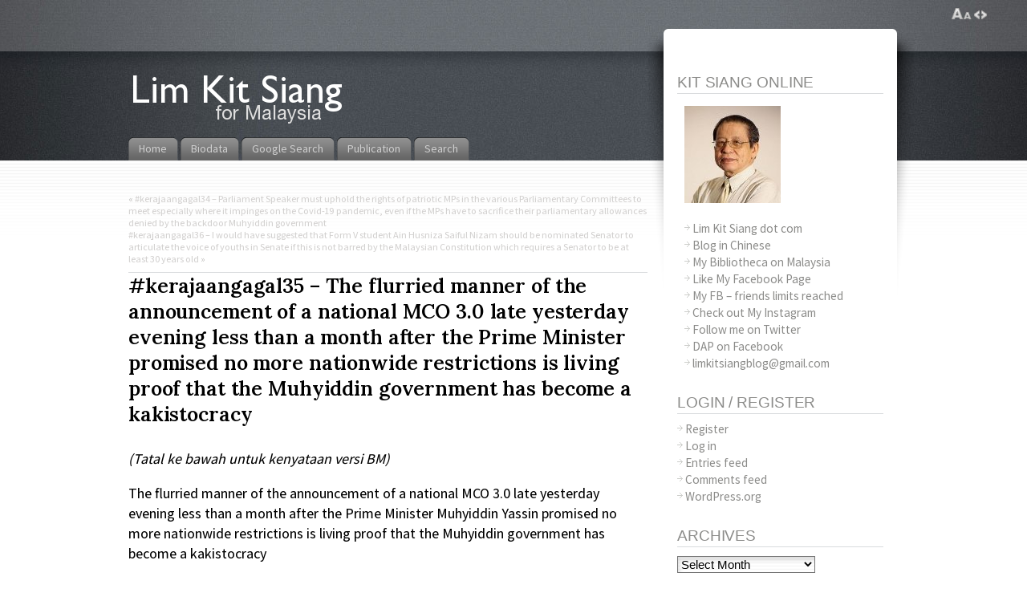

--- FILE ---
content_type: text/html; charset=UTF-8
request_url: https://blog.limkitsiang.com/2021/05/11/kerajaangagal35-the-flurried-manner-of-the-announcement-of-a-national-mco-3-0-late-yesterday-evening-less-than-a-month-after-the-prime-minister-promised-no-more-nationwide-restrictions/
body_size: 22721
content:
<!DOCTYPE html PUBLIC "-//W3C//DTD XHTML 1.1//EN" "http://www.w3.org/TR/xhtml11/DTD/xhtml11.dtd">
<html xmlns="http://www.w3.org/1999/xhtml" >

<head profile="http://gmpg.org/xfn/11">
<!-- Google Tag Manager -->
<script type="377be5807c90095b6adae067-text/javascript">(function(w,d,s,l,i){w[l]=w[l]||[];w[l].push({'gtm.start':
new Date().getTime(),event:'gtm.js'});var f=d.getElementsByTagName(s)[0],
j=d.createElement(s),dl=l!='dataLayer'?'&l='+l:'';j.async=true;j.src=
'https://www.googletagmanager.com/gtm.js?id='+i+dl;f.parentNode.insertBefore(j,f);
})(window,document,'script','dataLayer','GTM-NXGCF6L');</script>
<!-- End Google Tag Manager -->
<meta name="google-site-verification" content="bBxPENwkdKW95jNiYWZYgrcRUaQ00lOl5WWaHlvd_NM" />
<META name="y_key" content="fa715af9fde41ab7">
<meta http-equiv="Content-Type" content="text/html; charset=UTF-8" />



<title>#kerajaangagal35 – The flurried  manner of the  announcement of a national  MCO 3.0 late yesterday evening less than a month after the  Prime Minister promised no more nationwide restrictions   is living  proof that the Muhyiddin  government  has become a kakistocracy &laquo; Lim Kit Siang</title>

<link rel="alternate" type="application/rss+xml" title="Lim Kit Siang RSS Feed" href="https://blog.limkitsiang.com/feed/" />
<link rel="alternate" type="application/atom+xml" title="Lim Kit Siang Atom Feed" href="https://blog.limkitsiang.com/feed/atom/" />
<link rel="pingback" href="https://blog.limkitsiang.com/xmlrpc.php" />
<link rel="shortcut icon" href="https://blog.limkitsiang.com/wp-content/themes/fusion-3.1/favicon.ico" />
<link rel="alternate" href="https://cblog.limkitsiang.com/" hreflang="zh-my" />



<style type="text/css" media="all">
a, a:hover{ color: #ed1f24; }
a:hover{ background: #ed1f24;
  color: #fff; } 

blockquote{
  background: transparent url(/wp-content/themes/fusion-3.1/images/blockquote.png) no-repeat left top;
  margin: 10px 65px 10px 10px;
  padding: 20px 20px 10px 10px;
  font-style: italic;
  color: #0B0B0B
/*  color: #939494; */
}

blockquote.noitalics{
  background: transparent url(/wp-content/themes/fusion-3.1/images/blockquote.png) no-repeat left top;
  margin: 10px 65px 10px 10px;
  padding: 20px 20px 10px 10px;
  font-style: normal;
  color: #0B0B0B
/*  color: #939494; */
}

blockquote p{
  padding: 8px;
  margin: 2px;
  border: 0px;
/*  border: 1px dotted #939494; */
}

.postmetadata{
color : #0B0B0B;
/*  color: #c4c3c1; */
  margin: 1em 0;
}

.rsswidget a{
color: #424242;
}

.postmetadata a{
  color: #424242;
}

.postmetadata a:hover{
  background: none;
  color:#ed1f24;
}


/* comments */

ol#comments, ol#comments li,
ol#trackbacks, ol#trackbacks li{
  list-style-type: none;
  padding: 0;
  margin: 0;
}

ol#comments ul.children, ol#trackbacks ul.children{
  margin: 0;
  padding: 0;
}

li.comment{
  background: transparent url(/wp-content/themes/fusion-3.1/images/comment-div-bg.png) repeat-y left bottom;
  list-style-position: outside; /* ie 7 bugfix */
  display: block;
  position: relative;
  min-height: 110px;
}

li.comment .wrap{
  background: transparent url(/wp-content/themes/fusion-3.1/images/comment-div-start.png) no-repeat left top;
  min-height:110px;
  height:auto !important; /* ie6 ignores it */
  height:110px; /* fix */
}

li.comment.with-avatars{ background-position: 96px bottom; }
li.comment.with-avatars .wrap{ background-position: 96px top; }

/* gravatar */
li.comment .avatar{
  float: left;
  width: auto !important;
  padding-top:6px;
  padding-left: 8px;
}

li.comment .avatar img{
  padding: 3px;
  margin: 4px 10px;
  border: 1px solid #E7E8E6;
  border-radius: 4px;
  -moz-border-radius: 4px;
}

li.comment .details{ display: block; margin-left: 12px; }
li.comment.with-avatars .details{ margin-left: 108px;}

li.comment .details .head{
  background: #A4A4A4 url(/wp-content/themes/fusion-3.1/images/postinfo-bg.gif) repeat-x left bottom;
  padding: 2px 10px;
  margin: 0;
  display: block;
  color: #1C1C1C;
}

li.comment .details.admincomment .head{
  background: #59b2e4 url(/wp-content/themes/fusion-3.1/images/postinfo-bg-admin.gif) repeat-x left bottom;
  color: #fff;
}

li.comment .details.admincomment .head a{ color: #fff; }
li.comment .details.admincomment .head a:hover{ background: none; color: #fcb722; }


/* comment rate links, pligg only */

span.rate{
  right: 8px;
  position: absolute;
}

span.rate a.karma{
  font-family: "Arial Black", Helvetica, Sans, FreeSans, Jamrul, Garuda, Kalimati;
  font-weight: bold;
  font-size: 110%;
  text-decoration: none;
  padding: 0;
}

span.rate a.karma.negative{ color:#ed2124; }
span.rate a.karma.positive{ color:#6fb23c; }

span.rate a.karma:hover{
  background: none;
}

span.rate a.ratelink{
  padding: 4px;
  text-decoration: none;
}

span.rate a.ratelink.up{ background: transparent url(/wp-content/themes/fusion-3.1/images/thumb-up.gif) no-repeat left center;      }
span.rate a.ratelink.down{ background: transparent url(/wp-content/themes/fusion-3.1/images/thumb-down.gif) no-repeat left center;      }

li.comment .details .text{
  background: transparent url(/wp-content/themes/fusion-3.1/images/comment-bg.png) repeat-x left top;
  padding: .3em .8em;
  margin-top: 3px;
  min-height: 64px;
  font-size: 90%;
  color: #151515;
}

li.comment .details.admincomment .text{
  background: #f0f0f0 url(/wp-content/themes/fusion-3.1/images/comment-bg-admin.png) repeat-x left top;
}

div.act{
  position: absolute;
  display: none;
  right: 0;
  top: 0;
  margin-top: 50px;
  font-size: 110%;
  text-transform: uppercase;
}

span.button a{
  background: transparent url(/wp-content/themes/fusion-3.1/images/button-bg.png) no-repeat right top;
  display: block;
  height: 31px;
  float: left;
  margin-right: 3px;
  cursor: pointer;
}

span.button a span{
  float: left;
  height: 31px;
  display: block;
  padding: 0 10px 0 25px;
}

span.quote a span{ background: transparent url(/wp-content/themes/fusion-3.1/images/button-quote.png) no-repeat left top; }
span.reply a span{ background: transparent url(/wp-content/themes/fusion-3.1/images/button-reply.png) no-repeat left top; }
span.submit a span{ background: transparent url(/wp-content/themes/fusion-3.1/images/button-submit.png) no-repeat left top; }

span.button a span span{
  background: none;
  display: block;
  padding: 6px 10px 0px 10px;
  height: auto;
}

span.button a:hover{ background-position: right bottom; }
span.button a:hover span{ background-position: left bottom; }

#sidebar .widget h2.title,
#sidebar2 .widget h2.title{
   background: transparent url(/wp-content/themes/fusion-3.1/images/div-h2.gif) repeat-x left bottom;
   color: #585858;
   padding-bottom: 2px;
   font-size: 125%;
   margin-bottom: .4em;
}

#sidebar li.linkcat h2.title,
#sidebar2 li.linkcat h2.title{
   background: transparent url(/wp-content/themes/fusion-3.1/images/div-h2.gif) repeat-x left bottom;
   color: #585858;
   padding-bottom: 2px;
   text-align: right;
   font-style: italic;
   font-size: 115%;
}


#sidebar li.linkcat a, #sidebar2 li.linkcat a,
.widget.widget_links ul li a, .widget.widget_meta ul li a, .widget.widget_categories ul li a, .widget.widget_archive ul li a, .widget.widget_pages ul li a, .widget.widget_recent_entries ul li a{
   color: #585858;
   text-decoration: none;
   margin-left: 10px;
   display: inline-block;
}

#sidebar li.linkcat a:hover, #sidebar2 li.linkcat a:hover,
.widget.widget_links ul li a:hover, .widget.widget_meta ul li a:hover, .widget.widget_categories ul li a:hover, .widget.widget_archive ul li a:hover, .widget.widget_pages ul li a:hover, .widget.widget_recent_entries ul li a:hover{
   color:#ed1f24;
   background: none;
   text-decoration: none;
   font-size: 1em;
}


.navigation a{
  text-decoration: none;
  color: #000000;
}

.navigation a:hover{
  background: none;
  color:#ed1f24;
}</style>


<!--[if lte IE 6]>
<script type="text/javascript">
/* <![CDATA[ */
   blankimgpath = 'https://blog.limkitsiang.com/wp-content/themes/fusion-3.1/images/blank.gif';
 /* ]]> */
</script>
<style type="text/css" media="screen">
  @import "https://blog.limkitsiang.com/wp-content/themes/fusion-3.1/ie6.css";
  body{ behavior:url("https://blog.limkitsiang.com/wp-content/themes/fusion-3.1/js/ie6hoverfix.htc"); }
  img{ behavior: url("https://blog.limkitsiang.com/wp-content/themes/fusion-3.1/js/ie6pngfix.htc"); }
</style>
<![endif]-->


<script async src="https://blog.limkitsiang.com/wp-content/themes/fusion-3.1/js/jquery-3.1.1.min.js " type="377be5807c90095b6adae067-text/javascript"></script>
<script async src="https://blog.limkitsiang.com/wp-content/themes/fusion-3.1/js/jquery-migrate-3.0.0.min.js " type="377be5807c90095b6adae067-text/javascript"></script>
<script async src="https://blog.limkitsiang.com/wp-content/themes/fusion-3.1/js/fusion-min.js" type="377be5807c90095b6adae067-text/javascript"></script>


<meta name='robots' content='max-image-preview:large' />

<!-- Start Of Social Graph Protocol Meta Data -->
<meta property="og:locale" content="en_US" />
<meta property="og:type" content="article" />
<meta property="og:description" content="(Tatal ke bawah untuk kenyataan versi BM)The flurried  manner of the  announcement of a national MCO 3.0 late yesterday evening less than a month" />
<meta property="og:title" content="#kerajaangagal35 – The flurried  manner of the  announcement of a national  MCO 3.0 late yesterday evening less than a month after the  Prime Minister promised no more nationwide restrictions   is living  proof that the Muhyiddin  government  has become a kakistocracy" />
<meta property="og:url" content="https://blog.limkitsiang.com/2021/05/11/kerajaangagal35-the-flurried-manner-of-the-announcement-of-a-national-mco-3-0-late-yesterday-evening-less-than-a-month-after-the-prime-minister-promised-no-more-nationwide-restrictions/" />
<meta property="og:site_name" content="Lim Kit Siang" />
<meta property="fb:admins" content="508225317" />
<!-- End Of Social Graph Protocol Meta Data -->
<link rel='dns-prefetch' href='//fonts.googleapis.com' />
<link rel="alternate" type="application/rss+xml" title="Lim Kit Siang &raquo; #kerajaangagal35 – The flurried  manner of the  announcement of a national  MCO 3.0 late yesterday evening less than a month after the  Prime Minister promised no more nationwide restrictions   is living  proof that the Muhyiddin  government  has become a kakistocracy Comments Feed" href="https://blog.limkitsiang.com/2021/05/11/kerajaangagal35-the-flurried-manner-of-the-announcement-of-a-national-mco-3-0-late-yesterday-evening-less-than-a-month-after-the-prime-minister-promised-no-more-nationwide-restrictions/feed/" />
<link rel="alternate" title="oEmbed (JSON)" type="application/json+oembed" href="https://blog.limkitsiang.com/wp-json/oembed/1.0/embed?url=https%3A%2F%2Fblog.limkitsiang.com%2F2021%2F05%2F11%2Fkerajaangagal35-the-flurried-manner-of-the-announcement-of-a-national-mco-3-0-late-yesterday-evening-less-than-a-month-after-the-prime-minister-promised-no-more-nationwide-restrictions%2F" />
<link rel="alternate" title="oEmbed (XML)" type="text/xml+oembed" href="https://blog.limkitsiang.com/wp-json/oembed/1.0/embed?url=https%3A%2F%2Fblog.limkitsiang.com%2F2021%2F05%2F11%2Fkerajaangagal35-the-flurried-manner-of-the-announcement-of-a-national-mco-3-0-late-yesterday-evening-less-than-a-month-after-the-prime-minister-promised-no-more-nationwide-restrictions%2F&#038;format=xml" />
<style id='wp-img-auto-sizes-contain-inline-css' type='text/css'>
img:is([sizes=auto i],[sizes^="auto," i]){contain-intrinsic-size:3000px 1500px}
/*# sourceURL=wp-img-auto-sizes-contain-inline-css */
</style>
<style id='wp-emoji-styles-inline-css' type='text/css'>

	img.wp-smiley, img.emoji {
		display: inline !important;
		border: none !important;
		box-shadow: none !important;
		height: 1em !important;
		width: 1em !important;
		margin: 0 0.07em !important;
		vertical-align: -0.1em !important;
		background: none !important;
		padding: 0 !important;
	}
/*# sourceURL=wp-emoji-styles-inline-css */
</style>
<style id='wp-block-library-inline-css' type='text/css'>
:root{--wp-block-synced-color:#7a00df;--wp-block-synced-color--rgb:122,0,223;--wp-bound-block-color:var(--wp-block-synced-color);--wp-editor-canvas-background:#ddd;--wp-admin-theme-color:#007cba;--wp-admin-theme-color--rgb:0,124,186;--wp-admin-theme-color-darker-10:#006ba1;--wp-admin-theme-color-darker-10--rgb:0,107,160.5;--wp-admin-theme-color-darker-20:#005a87;--wp-admin-theme-color-darker-20--rgb:0,90,135;--wp-admin-border-width-focus:2px}@media (min-resolution:192dpi){:root{--wp-admin-border-width-focus:1.5px}}.wp-element-button{cursor:pointer}:root .has-very-light-gray-background-color{background-color:#eee}:root .has-very-dark-gray-background-color{background-color:#313131}:root .has-very-light-gray-color{color:#eee}:root .has-very-dark-gray-color{color:#313131}:root .has-vivid-green-cyan-to-vivid-cyan-blue-gradient-background{background:linear-gradient(135deg,#00d084,#0693e3)}:root .has-purple-crush-gradient-background{background:linear-gradient(135deg,#34e2e4,#4721fb 50%,#ab1dfe)}:root .has-hazy-dawn-gradient-background{background:linear-gradient(135deg,#faaca8,#dad0ec)}:root .has-subdued-olive-gradient-background{background:linear-gradient(135deg,#fafae1,#67a671)}:root .has-atomic-cream-gradient-background{background:linear-gradient(135deg,#fdd79a,#004a59)}:root .has-nightshade-gradient-background{background:linear-gradient(135deg,#330968,#31cdcf)}:root .has-midnight-gradient-background{background:linear-gradient(135deg,#020381,#2874fc)}:root{--wp--preset--font-size--normal:16px;--wp--preset--font-size--huge:42px}.has-regular-font-size{font-size:1em}.has-larger-font-size{font-size:2.625em}.has-normal-font-size{font-size:var(--wp--preset--font-size--normal)}.has-huge-font-size{font-size:var(--wp--preset--font-size--huge)}.has-text-align-center{text-align:center}.has-text-align-left{text-align:left}.has-text-align-right{text-align:right}.has-fit-text{white-space:nowrap!important}#end-resizable-editor-section{display:none}.aligncenter{clear:both}.items-justified-left{justify-content:flex-start}.items-justified-center{justify-content:center}.items-justified-right{justify-content:flex-end}.items-justified-space-between{justify-content:space-between}.screen-reader-text{border:0;clip-path:inset(50%);height:1px;margin:-1px;overflow:hidden;padding:0;position:absolute;width:1px;word-wrap:normal!important}.screen-reader-text:focus{background-color:#ddd;clip-path:none;color:#444;display:block;font-size:1em;height:auto;left:5px;line-height:normal;padding:15px 23px 14px;text-decoration:none;top:5px;width:auto;z-index:100000}html :where(.has-border-color){border-style:solid}html :where([style*=border-top-color]){border-top-style:solid}html :where([style*=border-right-color]){border-right-style:solid}html :where([style*=border-bottom-color]){border-bottom-style:solid}html :where([style*=border-left-color]){border-left-style:solid}html :where([style*=border-width]){border-style:solid}html :where([style*=border-top-width]){border-top-style:solid}html :where([style*=border-right-width]){border-right-style:solid}html :where([style*=border-bottom-width]){border-bottom-style:solid}html :where([style*=border-left-width]){border-left-style:solid}html :where(img[class*=wp-image-]){height:auto;max-width:100%}:where(figure){margin:0 0 1em}html :where(.is-position-sticky){--wp-admin--admin-bar--position-offset:var(--wp-admin--admin-bar--height,0px)}@media screen and (max-width:600px){html :where(.is-position-sticky){--wp-admin--admin-bar--position-offset:0px}}

/*# sourceURL=wp-block-library-inline-css */
</style><style id='global-styles-inline-css' type='text/css'>
:root{--wp--preset--aspect-ratio--square: 1;--wp--preset--aspect-ratio--4-3: 4/3;--wp--preset--aspect-ratio--3-4: 3/4;--wp--preset--aspect-ratio--3-2: 3/2;--wp--preset--aspect-ratio--2-3: 2/3;--wp--preset--aspect-ratio--16-9: 16/9;--wp--preset--aspect-ratio--9-16: 9/16;--wp--preset--color--black: #000000;--wp--preset--color--cyan-bluish-gray: #abb8c3;--wp--preset--color--white: #ffffff;--wp--preset--color--pale-pink: #f78da7;--wp--preset--color--vivid-red: #cf2e2e;--wp--preset--color--luminous-vivid-orange: #ff6900;--wp--preset--color--luminous-vivid-amber: #fcb900;--wp--preset--color--light-green-cyan: #7bdcb5;--wp--preset--color--vivid-green-cyan: #00d084;--wp--preset--color--pale-cyan-blue: #8ed1fc;--wp--preset--color--vivid-cyan-blue: #0693e3;--wp--preset--color--vivid-purple: #9b51e0;--wp--preset--gradient--vivid-cyan-blue-to-vivid-purple: linear-gradient(135deg,rgb(6,147,227) 0%,rgb(155,81,224) 100%);--wp--preset--gradient--light-green-cyan-to-vivid-green-cyan: linear-gradient(135deg,rgb(122,220,180) 0%,rgb(0,208,130) 100%);--wp--preset--gradient--luminous-vivid-amber-to-luminous-vivid-orange: linear-gradient(135deg,rgb(252,185,0) 0%,rgb(255,105,0) 100%);--wp--preset--gradient--luminous-vivid-orange-to-vivid-red: linear-gradient(135deg,rgb(255,105,0) 0%,rgb(207,46,46) 100%);--wp--preset--gradient--very-light-gray-to-cyan-bluish-gray: linear-gradient(135deg,rgb(238,238,238) 0%,rgb(169,184,195) 100%);--wp--preset--gradient--cool-to-warm-spectrum: linear-gradient(135deg,rgb(74,234,220) 0%,rgb(151,120,209) 20%,rgb(207,42,186) 40%,rgb(238,44,130) 60%,rgb(251,105,98) 80%,rgb(254,248,76) 100%);--wp--preset--gradient--blush-light-purple: linear-gradient(135deg,rgb(255,206,236) 0%,rgb(152,150,240) 100%);--wp--preset--gradient--blush-bordeaux: linear-gradient(135deg,rgb(254,205,165) 0%,rgb(254,45,45) 50%,rgb(107,0,62) 100%);--wp--preset--gradient--luminous-dusk: linear-gradient(135deg,rgb(255,203,112) 0%,rgb(199,81,192) 50%,rgb(65,88,208) 100%);--wp--preset--gradient--pale-ocean: linear-gradient(135deg,rgb(255,245,203) 0%,rgb(182,227,212) 50%,rgb(51,167,181) 100%);--wp--preset--gradient--electric-grass: linear-gradient(135deg,rgb(202,248,128) 0%,rgb(113,206,126) 100%);--wp--preset--gradient--midnight: linear-gradient(135deg,rgb(2,3,129) 0%,rgb(40,116,252) 100%);--wp--preset--font-size--small: 13px;--wp--preset--font-size--medium: 20px;--wp--preset--font-size--large: 36px;--wp--preset--font-size--x-large: 42px;--wp--preset--spacing--20: 0.44rem;--wp--preset--spacing--30: 0.67rem;--wp--preset--spacing--40: 1rem;--wp--preset--spacing--50: 1.5rem;--wp--preset--spacing--60: 2.25rem;--wp--preset--spacing--70: 3.38rem;--wp--preset--spacing--80: 5.06rem;--wp--preset--shadow--natural: 6px 6px 9px rgba(0, 0, 0, 0.2);--wp--preset--shadow--deep: 12px 12px 50px rgba(0, 0, 0, 0.4);--wp--preset--shadow--sharp: 6px 6px 0px rgba(0, 0, 0, 0.2);--wp--preset--shadow--outlined: 6px 6px 0px -3px rgb(255, 255, 255), 6px 6px rgb(0, 0, 0);--wp--preset--shadow--crisp: 6px 6px 0px rgb(0, 0, 0);}:where(.is-layout-flex){gap: 0.5em;}:where(.is-layout-grid){gap: 0.5em;}body .is-layout-flex{display: flex;}.is-layout-flex{flex-wrap: wrap;align-items: center;}.is-layout-flex > :is(*, div){margin: 0;}body .is-layout-grid{display: grid;}.is-layout-grid > :is(*, div){margin: 0;}:where(.wp-block-columns.is-layout-flex){gap: 2em;}:where(.wp-block-columns.is-layout-grid){gap: 2em;}:where(.wp-block-post-template.is-layout-flex){gap: 1.25em;}:where(.wp-block-post-template.is-layout-grid){gap: 1.25em;}.has-black-color{color: var(--wp--preset--color--black) !important;}.has-cyan-bluish-gray-color{color: var(--wp--preset--color--cyan-bluish-gray) !important;}.has-white-color{color: var(--wp--preset--color--white) !important;}.has-pale-pink-color{color: var(--wp--preset--color--pale-pink) !important;}.has-vivid-red-color{color: var(--wp--preset--color--vivid-red) !important;}.has-luminous-vivid-orange-color{color: var(--wp--preset--color--luminous-vivid-orange) !important;}.has-luminous-vivid-amber-color{color: var(--wp--preset--color--luminous-vivid-amber) !important;}.has-light-green-cyan-color{color: var(--wp--preset--color--light-green-cyan) !important;}.has-vivid-green-cyan-color{color: var(--wp--preset--color--vivid-green-cyan) !important;}.has-pale-cyan-blue-color{color: var(--wp--preset--color--pale-cyan-blue) !important;}.has-vivid-cyan-blue-color{color: var(--wp--preset--color--vivid-cyan-blue) !important;}.has-vivid-purple-color{color: var(--wp--preset--color--vivid-purple) !important;}.has-black-background-color{background-color: var(--wp--preset--color--black) !important;}.has-cyan-bluish-gray-background-color{background-color: var(--wp--preset--color--cyan-bluish-gray) !important;}.has-white-background-color{background-color: var(--wp--preset--color--white) !important;}.has-pale-pink-background-color{background-color: var(--wp--preset--color--pale-pink) !important;}.has-vivid-red-background-color{background-color: var(--wp--preset--color--vivid-red) !important;}.has-luminous-vivid-orange-background-color{background-color: var(--wp--preset--color--luminous-vivid-orange) !important;}.has-luminous-vivid-amber-background-color{background-color: var(--wp--preset--color--luminous-vivid-amber) !important;}.has-light-green-cyan-background-color{background-color: var(--wp--preset--color--light-green-cyan) !important;}.has-vivid-green-cyan-background-color{background-color: var(--wp--preset--color--vivid-green-cyan) !important;}.has-pale-cyan-blue-background-color{background-color: var(--wp--preset--color--pale-cyan-blue) !important;}.has-vivid-cyan-blue-background-color{background-color: var(--wp--preset--color--vivid-cyan-blue) !important;}.has-vivid-purple-background-color{background-color: var(--wp--preset--color--vivid-purple) !important;}.has-black-border-color{border-color: var(--wp--preset--color--black) !important;}.has-cyan-bluish-gray-border-color{border-color: var(--wp--preset--color--cyan-bluish-gray) !important;}.has-white-border-color{border-color: var(--wp--preset--color--white) !important;}.has-pale-pink-border-color{border-color: var(--wp--preset--color--pale-pink) !important;}.has-vivid-red-border-color{border-color: var(--wp--preset--color--vivid-red) !important;}.has-luminous-vivid-orange-border-color{border-color: var(--wp--preset--color--luminous-vivid-orange) !important;}.has-luminous-vivid-amber-border-color{border-color: var(--wp--preset--color--luminous-vivid-amber) !important;}.has-light-green-cyan-border-color{border-color: var(--wp--preset--color--light-green-cyan) !important;}.has-vivid-green-cyan-border-color{border-color: var(--wp--preset--color--vivid-green-cyan) !important;}.has-pale-cyan-blue-border-color{border-color: var(--wp--preset--color--pale-cyan-blue) !important;}.has-vivid-cyan-blue-border-color{border-color: var(--wp--preset--color--vivid-cyan-blue) !important;}.has-vivid-purple-border-color{border-color: var(--wp--preset--color--vivid-purple) !important;}.has-vivid-cyan-blue-to-vivid-purple-gradient-background{background: var(--wp--preset--gradient--vivid-cyan-blue-to-vivid-purple) !important;}.has-light-green-cyan-to-vivid-green-cyan-gradient-background{background: var(--wp--preset--gradient--light-green-cyan-to-vivid-green-cyan) !important;}.has-luminous-vivid-amber-to-luminous-vivid-orange-gradient-background{background: var(--wp--preset--gradient--luminous-vivid-amber-to-luminous-vivid-orange) !important;}.has-luminous-vivid-orange-to-vivid-red-gradient-background{background: var(--wp--preset--gradient--luminous-vivid-orange-to-vivid-red) !important;}.has-very-light-gray-to-cyan-bluish-gray-gradient-background{background: var(--wp--preset--gradient--very-light-gray-to-cyan-bluish-gray) !important;}.has-cool-to-warm-spectrum-gradient-background{background: var(--wp--preset--gradient--cool-to-warm-spectrum) !important;}.has-blush-light-purple-gradient-background{background: var(--wp--preset--gradient--blush-light-purple) !important;}.has-blush-bordeaux-gradient-background{background: var(--wp--preset--gradient--blush-bordeaux) !important;}.has-luminous-dusk-gradient-background{background: var(--wp--preset--gradient--luminous-dusk) !important;}.has-pale-ocean-gradient-background{background: var(--wp--preset--gradient--pale-ocean) !important;}.has-electric-grass-gradient-background{background: var(--wp--preset--gradient--electric-grass) !important;}.has-midnight-gradient-background{background: var(--wp--preset--gradient--midnight) !important;}.has-small-font-size{font-size: var(--wp--preset--font-size--small) !important;}.has-medium-font-size{font-size: var(--wp--preset--font-size--medium) !important;}.has-large-font-size{font-size: var(--wp--preset--font-size--large) !important;}.has-x-large-font-size{font-size: var(--wp--preset--font-size--x-large) !important;}
/*# sourceURL=global-styles-inline-css */
</style>

<style id='classic-theme-styles-inline-css' type='text/css'>
/*! This file is auto-generated */
.wp-block-button__link{color:#fff;background-color:#32373c;border-radius:9999px;box-shadow:none;text-decoration:none;padding:calc(.667em + 2px) calc(1.333em + 2px);font-size:1.125em}.wp-block-file__button{background:#32373c;color:#fff;text-decoration:none}
/*# sourceURL=/wp-includes/css/classic-themes.min.css */
</style>
<link crossorigin="anonymous" rel='stylesheet' id='googlefonts-css' href='https://fonts.googleapis.com/css?family=Open+Sans:300,300italic,400,regularitalic,600,600italic,700,700italic,800,800italic|EB+Garamond:400|Droid+Serif:400,400italic,700,700italic|Source+Sans+Pro:400' type='text/css' media='all' />
<link rel='stylesheet' id='addthis_all_pages-css' href='https://blog.limkitsiang.com/wp-content/plugins/addthis/frontend/build/addthis_wordpress_public.min.css?ver=6.9' type='text/css' media='all' />
<link rel="https://api.w.org/" href="https://blog.limkitsiang.com/wp-json/" /><link rel="alternate" title="JSON" type="application/json" href="https://blog.limkitsiang.com/wp-json/wp/v2/posts/42422" /><link rel="EditURI" type="application/rsd+xml" title="RSD" href="https://blog.limkitsiang.com/xmlrpc.php?rsd" />
<meta name="generator" content="WordPress 6.9" />
<link rel="canonical" href="https://blog.limkitsiang.com/2021/05/11/kerajaangagal35-the-flurried-manner-of-the-announcement-of-a-national-mco-3-0-late-yesterday-evening-less-than-a-month-after-the-prime-minister-promised-no-more-nationwide-restrictions/" />
<link rel='shortlink' href='https://blog.limkitsiang.com/2021/05/11/kerajaangagal35-the-flurried-manner-of-the-announcement-of-a-national-mco-3-0-late-yesterday-evening-less-than-a-month-after-the-prime-minister-promised-no-more-nationwide-restrictions/' />
		<meta property="fb:pages" content="35787761072" />
					<meta property="ia:markup_url" content="https://blog.limkitsiang.com/2021/05/11/kerajaangagal35-the-flurried-manner-of-the-announcement-of-a-national-mco-3-0-late-yesterday-evening-less-than-a-month-after-the-prime-minister-promised-no-more-nationwide-restrictions/?ia_markup=1" />
					<link rel="amphtml" href="https://blog.limkitsiang.com/2021/05/11/kerajaangagal35-the-flurried-manner-of-the-announcement-of-a-national-mco-3-0-late-yesterday-evening-less-than-a-month-after-the-prime-minister-promised-no-more-nationwide-restrictions/?amp_markup=1">
		

<!-- This site is optimized with the Schema plugin v1.7.9.6 - https://schema.press -->
<script type="application/ld+json">{"@context":"https:\/\/schema.org\/","@type":"BlogPosting","mainEntityOfPage":{"@type":"WebPage","@id":"https:\/\/blog.limkitsiang.com\/2021\/05\/11\/kerajaangagal35-the-flurried-manner-of-the-announcement-of-a-national-mco-3-0-late-yesterday-evening-less-than-a-month-after-the-prime-minister-promised-no-more-nationwide-restrictions\/"},"url":"https:\/\/blog.limkitsiang.com\/2021\/05\/11\/kerajaangagal35-the-flurried-manner-of-the-announcement-of-a-national-mco-3-0-late-yesterday-evening-less-than-a-month-after-the-prime-minister-promised-no-more-nationwide-restrictions\/","headline":" #kerajaangagal35 – The flurried  manner of the  announcement of a national  MCO 3.0 late yesterday evening...","datePublished":"2021-05-11T07:51:30+08:00","dateModified":"2021-05-11T11:11:31+08:00","publisher":{"@type":"Organization","@id":"https:\/\/blog.limkitsiang.com\/#organization","name":"Lim Kit Siang","logo":{"@type":"ImageObject","url":"https:\/\/blog.limkitsiang.com\/wp-content\/images\/LKS_fb_ia_logo.png","width":600,"height":60}},"articleSection":"COVID-19","description":"(Tatal ke bawah untuk kenyataan versi BM) The flurried manner of the announcement of a national MCO 3.0 late yesterday evening less than a month after the Prime Minister Muhyiddin Yassin promised no more nationwide restrictions is living proof that the Muhyiddin government has become a kakistocracy There was","author":{"@type":"Person","name":"Kit","url":"https:\/\/blog.limkitsiang.com\/author\/kit-2\/","description":"DAP Parliamentary Leader and MP for Gelang Patah","image":{"@type":"ImageObject","url":"https:\/\/secure.gravatar.com\/avatar\/1b19bdcebbf7e869f198c0ed1ba4f656a06192e497ed05cfd21646d24513d0a0?s=96&d=blank&r=g","height":96,"width":96},"sameAs":["https:\/\/blog.limkitsiang.com"]}}</script>

<style type='text/css' media='screen'>
	body{ font-family:"Open Sans", arial, sans-serif;}
	h1{ font-family:"EB Garamond", arial, sans-serif;}
	h2{ font-family:"EB Garamond", arial, sans-serif;}
	h3{ font-family:"EB Garamond", arial, sans-serif;}
	h4{ font-family:"EB Garamond", arial, sans-serif;}
	h5{ font-family:"EB Garamond", arial, sans-serif;}
	h6{ font-family:"EB Garamond", arial, sans-serif;}
	blockquote{ font-family:"Droid Serif", arial, sans-serif;}
	li{ font-family:"Source Sans Pro", arial, sans-serif;}
</style>
<!-- fonts delivered by Wordpress Google Fonts, a plugin by Adrian3.com --><link rel="amphtml" href="https://blog.limkitsiang.com/2021/05/11/kerajaangagal35-the-flurried-manner-of-the-announcement-of-a-national-mco-3-0-late-yesterday-evening-less-than-a-month-after-the-prime-minister-promised-no-more-nationwide-restrictions/amp/"><script data-cfasync="false" type="text/javascript">if (window.addthis_product === undefined) { window.addthis_product = "wpp"; } if (window.wp_product_version === undefined) { window.wp_product_version = "wpp-6.2.7"; } if (window.addthis_share === undefined) { window.addthis_share = {"passthrough":{"twitter":{"via":"limkitsiang"}}}; } if (window.addthis_config === undefined) { window.addthis_config = {"data_track_clickback":false,"data_ga_property":"UA-5065352-1","data_ga_social":true,"ui_language":"en","ui_atversion":"300"}; } if (window.addthis_plugin_info === undefined) { window.addthis_plugin_info = {"info_status":"enabled","cms_name":"WordPress","plugin_name":"Share Buttons by AddThis","plugin_version":"6.2.7","plugin_mode":"AddThis","anonymous_profile_id":"wp-a4050503229b904a099e29e859b549a3","page_info":{"template":"posts","post_type":""},"sharing_enabled_on_post_via_metabox":false}; } 
                    (function() {
                      var first_load_interval_id = setInterval(function () {
                        if (typeof window.addthis !== 'undefined') {
                          window.clearInterval(first_load_interval_id);
                          if (typeof window.addthis_layers !== 'undefined' && Object.getOwnPropertyNames(window.addthis_layers).length > 0) {
                            window.addthis.layers(window.addthis_layers);
                          }
                          if (Array.isArray(window.addthis_layers_tools)) {
                            for (i = 0; i < window.addthis_layers_tools.length; i++) {
                              window.addthis.layers(window.addthis_layers_tools[i]);
                            }
                          }
                        }
                     },1000)
                    }());
                </script> <script data-cfasync="false" type="text/javascript" src="https://s7.addthis.com/js/300/addthis_widget.js#pubid=ra-54eee6f712a94da2" async="async"></script>
<link rel="stylesheet" type="text/css" href="/wp-content/themes/fusion-3.1/css/style_001.css?id=475349102">

<script type="377be5807c90095b6adae067-text/javascript">
/* <![CDATA[ */
 jQuery(document).ready(function(){
  // body .safari class
 // if (jQuery.browser.safari) jQuery('body').addClass('safari');

  // layout controls
     jQuery("#layoutcontrol a").click(function() {
     switch (jQuery(this).attr("class")) {
	   case 'setFont' : setFontSize();	break;
	   case 'setLiquid'	: setPageWidth();	break;
	 }
	 return false;
    });
   // set the font size from cookie
   var font_size = jQuery.cookie('fontSize');
   if (font_size == '.70em') { jQuery('body').css("font-size",".70em"); }
   if (font_size == '.95em') { jQuery('body').css("font-size",".95em"); }
   if (font_size == '.75em') { jQuery('body').css("font-size",".75em"); }

   // set the page width from cookie
   var page_width = jQuery.cookie('pageWidth');
   if (page_width) jQuery('#page').css('width', page_width);
  
  jQuery('#post-extra-content').minitabs(333, 'slide');

  /*if (document.all && !window.opera && !window.XMLHttpRequest && jQuery.browser.msie) { var isIE6 = true; }
  else { var isIE6 = false;} ;
  jQuery.browser.msie6 = isIE6;
  if (!isIE6) {
    initTooltips({
		timeout: 6000
   });
  }*/
  tabmenudropdowns();

  // some jquery effects...
  jQuery('#sidebar ul.nav li ul li a').mouseover(function () {
   	jQuery(this).animate({ marginLeft: "4px" }, 100 );
  });
  jQuery('#sidebar ul.nav li ul li a').mouseout(function () {
    jQuery(this).animate({ marginLeft: "0px" }, 100 );
  });
  // scroll to top
  jQuery("a#toplink").click(function(){
    jQuery('html').animate({scrollTop:0}, 'slow');
  });

  // set roles on some elements (for accessibility)
  jQuery("#tabs").attr("role","navigation");
  jQuery("#mid-content").attr("role","main");
  jQuery("#sidebar").attr("role","complementary");
  jQuery("#searchform").attr("role","search");

 });

 /* ]]> */
</script>

</head>
<body class="kerajaangagal35-the-flurried-manner-of-the-announcement-of-a-national-mco-3-0-late-yesterday-evening-less-than-a-month-after-the-prime-minister-promised-no-more-nationwide-restrictions">
<!-- Google Tag Manager (noscript) -->
<noscript><iframe src="https://www.googletagmanager.com/ns.html?id=GTM-NXGCF6L"
height="0" width="0" style="display:none;visibility:hidden"></iframe></noscript>
<!-- End Google Tag Manager (noscript) -->
<link rel="stylesheet" href="https://blog.limkitsiang.com/wp-content/themes/fusion-3.1/style-min.css?ver=8.9.2021.15.33">

  <!-- page wrappers (100% width) -->
  <div id="page-wrap1">
    <div id="page-wrap2">
      <!-- page (actual site content, custom width) -->
      <div id="page" class="with-sidebar">

       <!-- main wrapper (side & main) -->
       <div id="main-wrap">
        <!-- mid column wrap -->
    	<div id="mid-wrap">
          <!-- sidebar wrap -->
          <div id="side-wrap">
            <!-- mid column -->
    	    <div id="mid">
              <!-- header -->
              <div id="header">
               


                                <h1 id="title"><a href="https://blog.limkitsiang.com/">&nbsp;&nbsp;&nbsp;&nbsp;&nbsp;&nbsp;&nbsp;&nbsp;&nbsp;&nbsp;&nbsp;&nbsp;&nbsp;&nbsp;&nbsp;&nbsp;&nbsp;&nbsp;&nbsp;&nbsp;&nbsp;&nbsp;&nbsp;&nbsp;&nbsp;</a></h1>
                
                <!-- top tab navigation -->
                <div id="tabs">
                 <ul>
                                     <li id="nav-homelink"><a href="https://blog.limkitsiang.com" title="Click for Home"><span><span>Home</span></span></a></li>
                                   <li class="page_item page-item-2"><a href="https://blog.limkitsiang.com/about/"><span><span>Biodata</span></span></a></li>
<li class="page_item page-item-32288"><a href="https://blog.limkitsiang.com/search-results/"><span><span>Google Search</span></span></a></li>
<li class="page_item page-item-4"><a href="https://blog.limkitsiang.com/publication/"><span><span>Publication</span></span></a></li>
<li class="page_item page-item-36366"><a href="https://blog.limkitsiang.com/search/"><span><span>Search</span></span></a></li>
                 </ul>
                </div>
                <!-- /top tabs -->

              </div><!-- /header -->

  <!-- mid content -->
  <div id="mid-content">
        <div class="navigation">
      <div class="alignleft">&laquo; <a href="https://blog.limkitsiang.com/2021/05/10/kerajaangagal34-parliament-speaker-must-uphold-the-rights-of-patriotic-mps-in-the-various-parliamentary-committees-to-meet-especially-where-it-impinges-on-the-covid-19-pandemic-even-if/" rel="prev">#kerajaangagal34 – Parliament Speaker must uphold the rights of patriotic MPs in the various  Parliamentary Committees to meet especially where it   impinges on the Covid-19 pandemic, even if the MPs have to  sacrifice their   parliamentary allowances denied by the backdoor Muhyiddin government</a></div>
      <div class="alignright"><a href="https://blog.limkitsiang.com/2021/05/11/kerajaangagal36-i-would-have-suggested-that-form-v-student-ain-husniza-saiful-nizam-should-be-nominated-senator-to-articulate-the-voice-of-youths-in-senate-if-this-is-not-barred-by-the-mal/" rel="next">#kerajaangagal36 – I would have suggested that Form V student Ain Husniza Saiful Nizam should be nominated Senator to articulate the voice of youths in Senate  if this is not barred by the Malaysian Constitution which requires a Senator to be at least  30 years old</a> &raquo;</div>
      <div class="clear"></div>
    </div>

    <div id="post-42422" class="post-42422 post type-post status-publish format-standard hentry category-covid-19 category-muhyiddin-yassin category-parliament category-pas">
       <h2 class="title">#kerajaangagal35 – The flurried  manner of the  announcement of a national  MCO 3.0 late yesterday evening less than a month after the  Prime Minister promised no more nationwide restrictions   is living  proof that the Muhyiddin  government  has become a kakistocracy</h2>       <br />
	    <div class="entry">
          <div class="postbody entry clearfix">
	       <div class="at-above-post addthis_tool" data-url="https://blog.limkitsiang.com/2021/05/11/kerajaangagal35-the-flurried-manner-of-the-announcement-of-a-national-mco-3-0-late-yesterday-evening-less-than-a-month-after-the-prime-minister-promised-no-more-nationwide-restrictions/"></div><p><em>(Tatal ke bawah untuk kenyataan versi BM)</em></p>
<p>The flurried  manner of the  announcement of a national MCO 3.0 late yesterday evening less than a month after the  Prime Minister Muhyiddin Yassin promised no more nationwide restrictions is living  proof that the Muhyiddin government has become a kakistocracy</p>
<p>There was no time to arrange for a live telecast by the Prime Minister, which must be a blessing in disguise as Muhyiddin cannot be unaware of the huge deficit in public trust and confidence in  government’s decisions and announcements, particularly relating to Covid-19 pandemic.<span id="more-42422"></span></p>
<p>The decision  of a national MCO 3.0 was the culmination of two days of dizzying confusion and chaos in the handling of the Covid-19 pandemic, with different Ministries making confusing and  conflicting statements about the meaning of  MCO 3.0 and Conditional MCO, causing hardships and sufferings to the people, particularly petty traders and SMEs.</p>
<p>But whether Muhyiddin will admit or not, the advice by the Indonesian government to her citizens to stay home and to  take precautions on Covid-19 in the forthcoming Hari Raya Aidilfitri holidays, with the warning: “Learn from India and Malaysia, for surely we don’t want Indonesia to face the same problem” would have bulked large  on the final decision on the MCO 3.0 for the whole country.</p>
<p>Malaysia is going to celebrate Hari Raya Aidilfitri without balik kampong for the second year in a row.</p>
<p>What is even more shocking is that Malaysia would have  exceeded the half-a-million mark for cumulative total of Covid-19 cases by Hari Raya Aidilfitri.</p>
<p>The emergency declared on January 12, 2021  to combat the Covid-19 pandemic has proved to be a failed emergency.</p>
<p>On January 12, 2021, the daily increase of new Covid-19 cases was 3,309 cases and four deaths. Some four months later on May 10, it recorded a daily  increase of 3,807 new Covid-19 cases and 17 deaths.</p>
<p>On January 12, the cumulative total of Covid-19 cases for the past 12 months was 141, 533 cases. In the four months since the emergency, the cumulative total of Covid-19 more than tripled  to 444,484 cases and the cumulative total of fatalities more than tripled  from 559 deaths to 1,700 deaths.</p>
<p>What type of an “emergency to combat the Covid-19 pandemic” is this?</p>
<p>It is not only the Indonesian Government which  had used Malaysia and India to  warn its citizens to stay home and comply with the SOPs with regard to 3Cs (crowded place, confined space, close conversations)  and 3Ws (wash your hands, wear a mask, heed MOH warnings), it was also been used by Malaysian government leaders like Muhyiddin, Ismail Sabri and the Health Director-General Noor Hisham as well.</p>
<p>Can Muhyiddin explain why Malaysia might become a mini-India, why Malaysia with 444,484 cases  is ranked No. 42 among countries with the most Covid-19 case losing out to nations in East Asia, ASEAN and Pacific which have lower ranking  and fewer cases like Myanmar (ranked No. 82) with 142,963 cases; South Korea (84) 127,772 cases; China (96) 90,769 cases; Thailand (98) 85,005 cases; Singapore (104) 61,378 cases; Australia (120) 29,931 cases; Cambodia (130) 19,743 cases; Hong Kong (147) 11,812 cases; Vietnam (176) 3,461 cases; New Zealand (179) 2,644 cases;  Laos (190) 1,327 cases;  Taiwan (194) 1,199 cases and Brunei (201) 230  cases?</p>
<p>Indian Prime Minister Narendran Modi is now  blamed for the huge political rallies and the mass religious festivals which had resulted in India recording over 400,000 Covid-19 cases a day and  daily  fatalities  exceeding 4,000 cases.</p>
<p>Would Muhyiddin and his bloated Cabinet accept responsibility for the worsening Covid-19 crisis in Malaysia?</p>
<p>There was cryptic statement by the PAS President, Hadi  Awang asking civil servants to  follow the government&#8217;s instruction even if they do not support the ruling Perikatan Nasional (PN) coalition.</p>
<p>He said those uncomfortable with the government formed by the parties they do not support are morally bound to resign.</p>
<p>I do not agree with Hadi as I believe that it is the political leaders who had failed in their duties  like those in  the bloated Muhyiddin Cabinet who, in the national interest, should resign.</p>
<p>I do not fault civil servants who  are not prepared to see the Malaysian civil service deteriorating into a  kakistocracy.</p>
<p>One Covid-19 antidote Muhyiddin and his bloated Cabinet should not continue to ignore  in the anti-Covid-19 strategy is to convene Parliament to spearhead an “all-of-government” and “whole-of-society” national mobilisation against the Covid-19 pandemic, as this move  will go a long way to resolve the ever-ballooning deficit of public trust and confidence in government plans to end the Covid-19 pandemic.</p>
<p>Will the Prime Minister and his bloated Cabinet finally accept the  hard truth and advise the Yang di Pertuan Agong to convene Parliament without any delay?</p>
<p><em>(Media Statement by DAP MP for Iskandar Puteri Lim Kit Siang in Kuala Lumpur on Tuesday, May 11, 2021)</em></p>
<p>==========================</p>
<p><strong>#kerajaangagal35 &#8211; Pengumuman PKP 3.0 di seluruh negara lewat hari semalam selepas Perdana Menteri berjanji sebulan yang lalu untuk tidak mengenakan sekatan pergerakan secara menyeluruh adalah bukti bahawa kerajaan Muhyiddin telah menjadi sebuah kakistokrasi</strong></p>
<p>Pengumuman Perintah Kawalan Pergerakan (PKP) 3.0 di seluruh negara lewat hari semalam selepas Perdana Menteri berjanji sebulan yang lalu untuk tidak mengenakan sekatan pergerakan secara menyeluruh adalah bukti bahawa kerajaan Muhyiddin telah menjadi sebuah kakistokrasi.</p>
<p>Tiada siaran langsung pengumuman pelaksanaan PKP oleh Perdana Menteri semalam. Mungkin ia suatu rahmat bagi Muhyiddin yang sudah tentu sedia maklum bahawa rakyat kini sudah hilang keyakinan dan kepercayaan terhadap sebarang keputusan dan pengumuman yang dibuat oleh kerajaan, lebih-lebih lagi yang melibatkan pandemik Covid-19. </p>
<p>Keputusan untuk melaksanakan PKP 3.0 adalah hasil selepas dua hari yang penuh kucar-kacir dan kekeliruan dalam cara kerajaan mengendalikan wabak Covid-19, dengan setiap kementerian masing-masing membuat kenyataan yang mengelirukan dan bercanggah antara satu sama lain mengenai makna PKP 3.0 dan PKP Bersyarat, menyebabkan kesusahan kepada rakyat, terutamanya golongan peniaga kecil dan PKS. </p>
<p>Namun, sama ada Muhyiddin mahu mengakuinya atau tidak; nasihat oleh kerajaan Indonesia untuk rakyatnya duduk di rumah dan mengambil langkah berjaga-jaga bagi mengelakkan penularan Covid-19 menjelang perayaan Hari Raya Aidilfitri, sambil memberi amaran supaya rakyatnya “ambil iktibar daripada India dan Malaysia, sudah tentu kita tidak mahu Indonesia berdepan depan masalah serupa” mungkin menjadi penyebab keputusan pelaksanaan PKP 3.0 di seluruh negara. </p>
<p>Malaysia akan menyambut Hari Raya Aidilfitri tanpa tradisi balik kampung dan kunjung-mengunjung untuk tahun kedua berturut-turut. </p>
<p>Apa yang lebih mengejutkan adalah hakikat bahawa Malaysia akan mencapai angka setengah juta untuk jumlah kumulatif kes positif Covid-19 menjelang Hari Raya Aidilfitri. </p>
<p>Darurat yang diisytiharkan pada 21 Januari 2021 untuk membendung pandemik Covid-19 ternyata telah gagal. </p>
<p>Pada 12 Januari 2021, peningkatan harian kes baharu Covid-19 adalah sebanyak 3,309 kes dengan empat kematian. Kira-kira empat bulan kemudian pada 10 Mei, peningkatan harian kes baharu Covid-19 adalah sebanyak 3,807 dengan 17 kematian. </p>
<p>Pada 12 Januari, jumlah kumulatif kes positif Covid-19 untuk 12 bulan sebelumnya adalah sebanyaknya 141,533 kes. Dalam tempoh empat bulan sejak pengisytiharan darurat, jumlah kumulatif kes positif Covid-19 meningkat lebih tiga kali ganda kepada 444,484 kes dan jumlah korban akibat Covid-19 meningkat lebih tiga kali ganda dari 559 kepada 1,700.</p>
<p>“Darurat untuk melawan pandemik Covid-19” jenis apa sebenarnya ini? Jika kes makin meningkat dan PKP dilaksanakan semula?</p>
<p>Bukan Indonesia sahaja yang menjadikan Malaysia dan India sebagai contoh untuk mengingatkan rakyat agar duduk di rumah dan patuh kepada SOP, nasihat sama turut diberikan oleh pemimpin kerajaan Malaysia seperti Muhyiddin, Ismail Sabri dan Ketua Pengarah Kesihatan, Noor Hisham. </p>
<p>Bolehkan Muhyiddin menjelaskan mengapa Malaysia tidak mustahil akan menjadi mini-India, mengapa Malaysia dengan 444,484 kes berada di kedudukan ke-42 antara negara dengan kes Covid-19 tertinggi, ditewaskan oleh negara-negara lain di rantau Asia Timur, ASEAN dan Asia Pasifik yang mana berada di kedudukan lebih baik dengan kes lebih rendah sebagai contoh Myanmar (82) dengan 142,963 kes; Korea Selatan (84) 127,772 kes; China (96) 90,769 kes; Thailand (98) 85,005 kes; Singapura (104) 61,378 kes; Australia (120) 29,931 kes; Cambodia (130) 19,743 kes; Hong Kong (147) 11,812 kes; Vietnam (176) 3,461 kes; New Zealand (179) 2,644 kes; Laos (190) 1,327 kes; Taiwan (194) 1,199 kes and Brunei (201) 230 kes?</p>
<p>Perdana Menteri India Narendra Modi kini dipersalahkan kerana mengadakan perhimpunan politik besar-besaran dan perayaan keagamaan sehingga menyebabkan India merekodkan lebih 400,000 kes Covid-19 sehari dengan angka korban melebihi 4,000 kes. </p>
<p>Adakah Muhyiddin dan Kabinet akan bertanggungjawab terhadap krisis Covid-19 yang semakin memburuk di Malaysia?</p>
<p>Kenyataan Presiden PAS, Hadi Awang meminta supaya penjawat awam untuk mengikut arahan kerajaan meskipun tidak menyokong kerajaan Perikatan Nasional (PN) mempunyai maksud yang tersembunyi.</p>
<p>Katanya, jika penjawat awam tidak selesa dengan kerajaan bukan daripada parti yang disokong, secara moral mereka boleh meletakkan jawatan.</p>
<p>Saya tidak bersetuju dengan Hadi kerana saya percaya pemimpin politik yang gagal dalam menjalankan tanggungjawabnya; sebagai contoh Kabinet Muhyiddin lah yang perlu meletak jawatan. </p>
<p>Saya tidak menyalahkan penjawat awam yang tidak mahu melihat perkhidmatan awam negara terjerumus ke lembah kakistokrasi. </p>
<p>Salah satu strategi yang harus diterapkan oleh Muhyiddin dan Kabinetnya bagi melawan Covid-19 adalah dengan mengadakan sidang Parlimen secepat mungkin bagi memulakan usaha “keseluruhan kerajaan” dan “keseluruhan masyarakat”, kerana hanya langkah ini mampu memulihkan keyakinan dan kepercayaan rakyat terhadap kerajaan dalam menangani pandemik ini.</p>
<p>Adakah Perdana Menteri dan Kabinetnya berani untuk berdepan realiti dan mengambil nasihat Yang di-Pertuan Agong untuk mengadakan sidang Parlimen dengan kadar segera?</p>
<p><em>(Kenyataan media Ahli Parlimen DAP Iskandar Puteri Lim Kit Siang di Kuala Lumpur pada hari Selasa, 11 Mei 2021)</em></p>
<!-- AddThis Advanced Settings above via filter on the_content --><!-- AddThis Advanced Settings below via filter on the_content --><!-- AddThis Advanced Settings generic via filter on the_content --><!-- AddThis Share Buttons above via filter on the_content --><!-- AddThis Share Buttons below via filter on the_content --><div class="at-below-post addthis_tool" data-url="https://blog.limkitsiang.com/2021/05/11/kerajaangagal35-the-flurried-manner-of-the-announcement-of-a-national-mco-3-0-late-yesterday-evening-less-than-a-month-after-the-prime-minister-promised-no-more-nationwide-restrictions/"></div><!-- AddThis Share Buttons generic via filter on the_content -->          </div>
                    
          <p class="postmetadata alt">
			<small>
                This entry was posted on Tuesday, 11 May 2021, 7:51 am and is filed under <a href="https://blog.limkitsiang.com/category/covid-19/" rel="category tag">COVID-19</a>, <a href="https://blog.limkitsiang.com/category/muhyiddin-yassin/" rel="category tag">Muhyiddin Yassin</a>, <a href="https://blog.limkitsiang.com/category/parliament/" rel="category tag">Parliament</a>, <a href="https://blog.limkitsiang.com/category/pas/" rel="category tag">PAS</a>. You can follow any responses to this entry through <a href="https://blog.limkitsiang.com/2021/05/11/kerajaangagal35-the-flurried-manner-of-the-announcement-of-a-national-mco-3-0-late-yesterday-evening-less-than-a-month-after-the-prime-minister-promised-no-more-nationwide-restrictions/feed/" title="RSS 2.0">RSS 2.0</a>.                &nbsp;                            </small>
		  </p>
<p></p>


	   </div>
    </div>
	

<div id="post-extra-content">
      <!-- comments and trackback tabs -->
    <ul class="secondary-tabs">
      <li><a href="#tab-1"><span><span>Comments (0)</span></span></a></li>
                </ul>
    <!-- /comments and trackback tabs -->
    <!-- comments -->
  <div id="tab-1">
   <ol id="comments">
      	  <li>No comments yet.</li>
  	    </ol>
          	<div id="comment_login" class="messagebox">
  	      	  <p>You must be <a href="https://blog.limkitsiang.com/wp-login.php?redirect_to=https%3A%2F%2Fblog.limkitsiang.com%2F2021%2F05%2F11%2Fkerajaangagal35-the-flurried-manner-of-the-announcement-of-a-national-mco-3-0-late-yesterday-evening-less-than-a-month-after-the-prime-minister-promised-no-more-nationwide-restrictions%2F">logged in</a> to post a comment.</p>
  	</div>

           </div>
  <!-- /comments -->

  <!-- trackbacks -->
    <!-- /trackbacks -->

  <!-- related posts -->
    <!-- /related posts -->

</div>



   </div>
    <!-- mid content -->
   </div>
   <!-- /mid -->

   
<!-- sidebar -->
<div id="sidebar">
 <!-- sidebar 1st container -->
 <div id="sidebar-wrap1">
  <!-- sidebar 2nd container -->
  <div id="sidebar-wrap2">
     <ul id="sidelist">
     	
        <li><div id="text-5" class="widget widget_text"><h2 class="title">Kit Siang Online</h2>			<div class="textwidget"><div id="meta-3" class="widget widget_meta">
<p><img loading="lazy" decoding="async" src="/wp-content/images/3720135524_6054859dec_o.jpg" alt="Lim Kit Siang profile picture" width="120" height="121" /></p>
<ul>
<li><a href="https://www.limkitsiang.com">Lim Kit Siang dot com</a></li>
<li><a href="https://cblog.limkitsiang.com">Blog in Chinese</a></li>
<li><a href="https://bibliotheca.limkitsiang.com">My Bibliotheca on Malaysia</a></li>
<li><a href="https://facebook.com/limkitsiang2.0">Like My Facebook Page</a></li>
<li><a href="https://facebook.com/limkitsiang">My FB &#8211; friends limits reached</a></li>
<li><a href="https://www.instagram.com/limkitsiang/"> Check out My Instagram</a></li>
<li><a href="https://twitter.com/limkitsiang">Follow me on Twitter</a></li>
<li><a href="https://facebook.com/DAPMalaysia">DAP on Facebook</a></li>
<li><a href="/cdn-cgi/l/email-protection#365a5f5b165d5f4216455f57585116545a5951166d57426b16515b575f5a166d5259426b1655595b"><span class="__cf_email__" data-cfemail="f5999c989e9c81869c949b9297999a92b59298949c99db969a98">[email&#160;protected]</span></a></li>
</ul>
</div>
</div>
		</div></li><li><div id="meta-3" class="widget widget_meta"><h2 class="title">Login / Register</h2>
		<ul>
			<li><a href="https://blog.limkitsiang.com/wp-login.php?action=register">Register</a></li>			<li><a href="https://blog.limkitsiang.com/wp-login.php">Log in</a></li>
			<li><a href="https://blog.limkitsiang.com/feed/">Entries feed</a></li>
			<li><a href="https://blog.limkitsiang.com/comments/feed/">Comments feed</a></li>

			<li><a href="https://wordpress.org/">WordPress.org</a></li>
		</ul>

		</div></li><li><div id="archives-3" class="widget widget_archive"><h2 class="title">Archives</h2>		<label class="screen-reader-text" for="archives-dropdown-3">Archives</label>
		<select id="archives-dropdown-3" name="archive-dropdown">
			
			<option value="">Select Month</option>
				<option value='https://blog.limkitsiang.com/2025/05/'> May 2025 &nbsp;(2)</option>
	<option value='https://blog.limkitsiang.com/2025/04/'> April 2025 &nbsp;(3)</option>
	<option value='https://blog.limkitsiang.com/2025/03/'> March 2025 &nbsp;(1)</option>
	<option value='https://blog.limkitsiang.com/2025/01/'> January 2025 &nbsp;(2)</option>
	<option value='https://blog.limkitsiang.com/2024/12/'> December 2024 &nbsp;(1)</option>
	<option value='https://blog.limkitsiang.com/2024/11/'> November 2024 &nbsp;(1)</option>
	<option value='https://blog.limkitsiang.com/2024/10/'> October 2024 &nbsp;(1)</option>
	<option value='https://blog.limkitsiang.com/2024/09/'> September 2024 &nbsp;(2)</option>
	<option value='https://blog.limkitsiang.com/2024/08/'> August 2024 &nbsp;(2)</option>
	<option value='https://blog.limkitsiang.com/2024/07/'> July 2024 &nbsp;(5)</option>
	<option value='https://blog.limkitsiang.com/2024/06/'> June 2024 &nbsp;(1)</option>
	<option value='https://blog.limkitsiang.com/2024/05/'> May 2024 &nbsp;(3)</option>
	<option value='https://blog.limkitsiang.com/2024/04/'> April 2024 &nbsp;(1)</option>
	<option value='https://blog.limkitsiang.com/2024/02/'> February 2024 &nbsp;(1)</option>
	<option value='https://blog.limkitsiang.com/2024/01/'> January 2024 &nbsp;(7)</option>
	<option value='https://blog.limkitsiang.com/2023/12/'> December 2023 &nbsp;(16)</option>
	<option value='https://blog.limkitsiang.com/2023/11/'> November 2023 &nbsp;(16)</option>
	<option value='https://blog.limkitsiang.com/2023/10/'> October 2023 &nbsp;(5)</option>
	<option value='https://blog.limkitsiang.com/2023/09/'> September 2023 &nbsp;(9)</option>
	<option value='https://blog.limkitsiang.com/2023/08/'> August 2023 &nbsp;(47)</option>
	<option value='https://blog.limkitsiang.com/2023/07/'> July 2023 &nbsp;(40)</option>
	<option value='https://blog.limkitsiang.com/2023/06/'> June 2023 &nbsp;(28)</option>
	<option value='https://blog.limkitsiang.com/2023/05/'> May 2023 &nbsp;(28)</option>
	<option value='https://blog.limkitsiang.com/2023/04/'> April 2023 &nbsp;(29)</option>
	<option value='https://blog.limkitsiang.com/2023/03/'> March 2023 &nbsp;(34)</option>
	<option value='https://blog.limkitsiang.com/2023/02/'> February 2023 &nbsp;(27)</option>
	<option value='https://blog.limkitsiang.com/2023/01/'> January 2023 &nbsp;(31)</option>
	<option value='https://blog.limkitsiang.com/2022/12/'> December 2022 &nbsp;(31)</option>
	<option value='https://blog.limkitsiang.com/2022/11/'> November 2022 &nbsp;(55)</option>
	<option value='https://blog.limkitsiang.com/2022/10/'> October 2022 &nbsp;(39)</option>
	<option value='https://blog.limkitsiang.com/2022/09/'> September 2022 &nbsp;(58)</option>
	<option value='https://blog.limkitsiang.com/2022/08/'> August 2022 &nbsp;(58)</option>
	<option value='https://blog.limkitsiang.com/2022/07/'> July 2022 &nbsp;(42)</option>
	<option value='https://blog.limkitsiang.com/2022/06/'> June 2022 &nbsp;(33)</option>
	<option value='https://blog.limkitsiang.com/2022/05/'> May 2022 &nbsp;(20)</option>
	<option value='https://blog.limkitsiang.com/2022/04/'> April 2022 &nbsp;(8)</option>
	<option value='https://blog.limkitsiang.com/2022/03/'> March 2022 &nbsp;(11)</option>
	<option value='https://blog.limkitsiang.com/2022/02/'> February 2022 &nbsp;(35)</option>
	<option value='https://blog.limkitsiang.com/2022/01/'> January 2022 &nbsp;(61)</option>
	<option value='https://blog.limkitsiang.com/2021/12/'> December 2021 &nbsp;(61)</option>
	<option value='https://blog.limkitsiang.com/2021/11/'> November 2021 &nbsp;(67)</option>
	<option value='https://blog.limkitsiang.com/2021/10/'> October 2021 &nbsp;(51)</option>
	<option value='https://blog.limkitsiang.com/2021/09/'> September 2021 &nbsp;(59)</option>
	<option value='https://blog.limkitsiang.com/2021/08/'> August 2021 &nbsp;(41)</option>
	<option value='https://blog.limkitsiang.com/2021/07/'> July 2021 &nbsp;(67)</option>
	<option value='https://blog.limkitsiang.com/2021/06/'> June 2021 &nbsp;(70)</option>
	<option value='https://blog.limkitsiang.com/2021/05/'> May 2021 &nbsp;(73)</option>
	<option value='https://blog.limkitsiang.com/2021/04/'> April 2021 &nbsp;(44)</option>
	<option value='https://blog.limkitsiang.com/2021/03/'> March 2021 &nbsp;(37)</option>
	<option value='https://blog.limkitsiang.com/2021/02/'> February 2021 &nbsp;(19)</option>
	<option value='https://blog.limkitsiang.com/2021/01/'> January 2021 &nbsp;(37)</option>
	<option value='https://blog.limkitsiang.com/2020/12/'> December 2020 &nbsp;(36)</option>
	<option value='https://blog.limkitsiang.com/2020/11/'> November 2020 &nbsp;(47)</option>
	<option value='https://blog.limkitsiang.com/2020/10/'> October 2020 &nbsp;(45)</option>
	<option value='https://blog.limkitsiang.com/2020/09/'> September 2020 &nbsp;(45)</option>
	<option value='https://blog.limkitsiang.com/2020/08/'> August 2020 &nbsp;(24)</option>
	<option value='https://blog.limkitsiang.com/2020/06/'> June 2020 &nbsp;(8)</option>
	<option value='https://blog.limkitsiang.com/2020/05/'> May 2020 &nbsp;(34)</option>
	<option value='https://blog.limkitsiang.com/2020/04/'> April 2020 &nbsp;(37)</option>
	<option value='https://blog.limkitsiang.com/2020/03/'> March 2020 &nbsp;(21)</option>
	<option value='https://blog.limkitsiang.com/2020/02/'> February 2020 &nbsp;(18)</option>
	<option value='https://blog.limkitsiang.com/2020/01/'> January 2020 &nbsp;(15)</option>
	<option value='https://blog.limkitsiang.com/2019/12/'> December 2019 &nbsp;(15)</option>
	<option value='https://blog.limkitsiang.com/2019/11/'> November 2019 &nbsp;(17)</option>
	<option value='https://blog.limkitsiang.com/2019/10/'> October 2019 &nbsp;(27)</option>
	<option value='https://blog.limkitsiang.com/2019/09/'> September 2019 &nbsp;(38)</option>
	<option value='https://blog.limkitsiang.com/2019/08/'> August 2019 &nbsp;(33)</option>
	<option value='https://blog.limkitsiang.com/2019/07/'> July 2019 &nbsp;(43)</option>
	<option value='https://blog.limkitsiang.com/2019/06/'> June 2019 &nbsp;(21)</option>
	<option value='https://blog.limkitsiang.com/2019/05/'> May 2019 &nbsp;(38)</option>
	<option value='https://blog.limkitsiang.com/2019/04/'> April 2019 &nbsp;(1)</option>
	<option value='https://blog.limkitsiang.com/2019/03/'> March 2019 &nbsp;(6)</option>
	<option value='https://blog.limkitsiang.com/2019/02/'> February 2019 &nbsp;(19)</option>
	<option value='https://blog.limkitsiang.com/2019/01/'> January 2019 &nbsp;(59)</option>
	<option value='https://blog.limkitsiang.com/2018/12/'> December 2018 &nbsp;(48)</option>
	<option value='https://blog.limkitsiang.com/2018/11/'> November 2018 &nbsp;(34)</option>
	<option value='https://blog.limkitsiang.com/2018/10/'> October 2018 &nbsp;(52)</option>
	<option value='https://blog.limkitsiang.com/2018/09/'> September 2018 &nbsp;(45)</option>
	<option value='https://blog.limkitsiang.com/2018/08/'> August 2018 &nbsp;(27)</option>
	<option value='https://blog.limkitsiang.com/2018/07/'> July 2018 &nbsp;(45)</option>
	<option value='https://blog.limkitsiang.com/2018/06/'> June 2018 &nbsp;(46)</option>
	<option value='https://blog.limkitsiang.com/2018/05/'> May 2018 &nbsp;(51)</option>
	<option value='https://blog.limkitsiang.com/2018/04/'> April 2018 &nbsp;(78)</option>
	<option value='https://blog.limkitsiang.com/2018/03/'> March 2018 &nbsp;(80)</option>
	<option value='https://blog.limkitsiang.com/2018/02/'> February 2018 &nbsp;(56)</option>
	<option value='https://blog.limkitsiang.com/2018/01/'> January 2018 &nbsp;(12)</option>
	<option value='https://blog.limkitsiang.com/2017/12/'> December 2017 &nbsp;(20)</option>
	<option value='https://blog.limkitsiang.com/2017/11/'> November 2017 &nbsp;(22)</option>
	<option value='https://blog.limkitsiang.com/2017/10/'> October 2017 &nbsp;(63)</option>
	<option value='https://blog.limkitsiang.com/2017/09/'> September 2017 &nbsp;(87)</option>
	<option value='https://blog.limkitsiang.com/2017/08/'> August 2017 &nbsp;(77)</option>
	<option value='https://blog.limkitsiang.com/2017/07/'> July 2017 &nbsp;(82)</option>
	<option value='https://blog.limkitsiang.com/2017/06/'> June 2017 &nbsp;(74)</option>
	<option value='https://blog.limkitsiang.com/2017/05/'> May 2017 &nbsp;(41)</option>
	<option value='https://blog.limkitsiang.com/2017/04/'> April 2017 &nbsp;(47)</option>
	<option value='https://blog.limkitsiang.com/2017/03/'> March 2017 &nbsp;(72)</option>
	<option value='https://blog.limkitsiang.com/2017/02/'> February 2017 &nbsp;(63)</option>
	<option value='https://blog.limkitsiang.com/2017/01/'> January 2017 &nbsp;(85)</option>
	<option value='https://blog.limkitsiang.com/2016/12/'> December 2016 &nbsp;(107)</option>
	<option value='https://blog.limkitsiang.com/2016/11/'> November 2016 &nbsp;(73)</option>
	<option value='https://blog.limkitsiang.com/2016/10/'> October 2016 &nbsp;(50)</option>
	<option value='https://blog.limkitsiang.com/2016/09/'> September 2016 &nbsp;(42)</option>
	<option value='https://blog.limkitsiang.com/2016/08/'> August 2016 &nbsp;(52)</option>
	<option value='https://blog.limkitsiang.com/2016/07/'> July 2016 &nbsp;(64)</option>
	<option value='https://blog.limkitsiang.com/2016/06/'> June 2016 &nbsp;(84)</option>
	<option value='https://blog.limkitsiang.com/2016/05/'> May 2016 &nbsp;(106)</option>
	<option value='https://blog.limkitsiang.com/2016/04/'> April 2016 &nbsp;(124)</option>
	<option value='https://blog.limkitsiang.com/2016/03/'> March 2016 &nbsp;(133)</option>
	<option value='https://blog.limkitsiang.com/2016/02/'> February 2016 &nbsp;(103)</option>
	<option value='https://blog.limkitsiang.com/2016/01/'> January 2016 &nbsp;(96)</option>
	<option value='https://blog.limkitsiang.com/2015/12/'> December 2015 &nbsp;(116)</option>
	<option value='https://blog.limkitsiang.com/2015/11/'> November 2015 &nbsp;(127)</option>
	<option value='https://blog.limkitsiang.com/2015/10/'> October 2015 &nbsp;(111)</option>
	<option value='https://blog.limkitsiang.com/2015/09/'> September 2015 &nbsp;(168)</option>
	<option value='https://blog.limkitsiang.com/2015/08/'> August 2015 &nbsp;(154)</option>
	<option value='https://blog.limkitsiang.com/2015/07/'> July 2015 &nbsp;(201)</option>
	<option value='https://blog.limkitsiang.com/2015/06/'> June 2015 &nbsp;(134)</option>
	<option value='https://blog.limkitsiang.com/2015/05/'> May 2015 &nbsp;(71)</option>
	<option value='https://blog.limkitsiang.com/2015/04/'> April 2015 &nbsp;(79)</option>
	<option value='https://blog.limkitsiang.com/2015/03/'> March 2015 &nbsp;(147)</option>
	<option value='https://blog.limkitsiang.com/2015/02/'> February 2015 &nbsp;(139)</option>
	<option value='https://blog.limkitsiang.com/2015/01/'> January 2015 &nbsp;(153)</option>
	<option value='https://blog.limkitsiang.com/2014/12/'> December 2014 &nbsp;(181)</option>
	<option value='https://blog.limkitsiang.com/2014/11/'> November 2014 &nbsp;(75)</option>
	<option value='https://blog.limkitsiang.com/2014/10/'> October 2014 &nbsp;(121)</option>
	<option value='https://blog.limkitsiang.com/2014/09/'> September 2014 &nbsp;(78)</option>
	<option value='https://blog.limkitsiang.com/2014/08/'> August 2014 &nbsp;(63)</option>
	<option value='https://blog.limkitsiang.com/2014/07/'> July 2014 &nbsp;(98)</option>
	<option value='https://blog.limkitsiang.com/2014/06/'> June 2014 &nbsp;(112)</option>
	<option value='https://blog.limkitsiang.com/2014/05/'> May 2014 &nbsp;(158)</option>
	<option value='https://blog.limkitsiang.com/2014/04/'> April 2014 &nbsp;(193)</option>
	<option value='https://blog.limkitsiang.com/2014/03/'> March 2014 &nbsp;(228)</option>
	<option value='https://blog.limkitsiang.com/2014/02/'> February 2014 &nbsp;(118)</option>
	<option value='https://blog.limkitsiang.com/2014/01/'> January 2014 &nbsp;(124)</option>
	<option value='https://blog.limkitsiang.com/2013/12/'> December 2013 &nbsp;(99)</option>
	<option value='https://blog.limkitsiang.com/2013/11/'> November 2013 &nbsp;(114)</option>
	<option value='https://blog.limkitsiang.com/2013/10/'> October 2013 &nbsp;(120)</option>
	<option value='https://blog.limkitsiang.com/2013/09/'> September 2013 &nbsp;(99)</option>
	<option value='https://blog.limkitsiang.com/2013/08/'> August 2013 &nbsp;(86)</option>
	<option value='https://blog.limkitsiang.com/2013/07/'> July 2013 &nbsp;(89)</option>
	<option value='https://blog.limkitsiang.com/2013/06/'> June 2013 &nbsp;(107)</option>
	<option value='https://blog.limkitsiang.com/2013/05/'> May 2013 &nbsp;(217)</option>
	<option value='https://blog.limkitsiang.com/2013/04/'> April 2013 &nbsp;(224)</option>
	<option value='https://blog.limkitsiang.com/2013/03/'> March 2013 &nbsp;(199)</option>
	<option value='https://blog.limkitsiang.com/2013/02/'> February 2013 &nbsp;(145)</option>
	<option value='https://blog.limkitsiang.com/2013/01/'> January 2013 &nbsp;(152)</option>
	<option value='https://blog.limkitsiang.com/2012/12/'> December 2012 &nbsp;(112)</option>
	<option value='https://blog.limkitsiang.com/2012/11/'> November 2012 &nbsp;(90)</option>
	<option value='https://blog.limkitsiang.com/2012/10/'> October 2012 &nbsp;(134)</option>
	<option value='https://blog.limkitsiang.com/2012/09/'> September 2012 &nbsp;(143)</option>
	<option value='https://blog.limkitsiang.com/2012/08/'> August 2012 &nbsp;(132)</option>
	<option value='https://blog.limkitsiang.com/2012/07/'> July 2012 &nbsp;(100)</option>
	<option value='https://blog.limkitsiang.com/2012/06/'> June 2012 &nbsp;(108)</option>
	<option value='https://blog.limkitsiang.com/2012/05/'> May 2012 &nbsp;(218)</option>
	<option value='https://blog.limkitsiang.com/2012/04/'> April 2012 &nbsp;(178)</option>
	<option value='https://blog.limkitsiang.com/2012/03/'> March 2012 &nbsp;(128)</option>
	<option value='https://blog.limkitsiang.com/2012/02/'> February 2012 &nbsp;(159)</option>
	<option value='https://blog.limkitsiang.com/2012/01/'> January 2012 &nbsp;(139)</option>
	<option value='https://blog.limkitsiang.com/2011/12/'> December 2011 &nbsp;(102)</option>
	<option value='https://blog.limkitsiang.com/2011/11/'> November 2011 &nbsp;(127)</option>
	<option value='https://blog.limkitsiang.com/2011/10/'> October 2011 &nbsp;(153)</option>
	<option value='https://blog.limkitsiang.com/2011/09/'> September 2011 &nbsp;(104)</option>
	<option value='https://blog.limkitsiang.com/2011/08/'> August 2011 &nbsp;(156)</option>
	<option value='https://blog.limkitsiang.com/2011/07/'> July 2011 &nbsp;(357)</option>
	<option value='https://blog.limkitsiang.com/2011/06/'> June 2011 &nbsp;(442)</option>
	<option value='https://blog.limkitsiang.com/2011/05/'> May 2011 &nbsp;(453)</option>
	<option value='https://blog.limkitsiang.com/2011/04/'> April 2011 &nbsp;(146)</option>
	<option value='https://blog.limkitsiang.com/2011/03/'> March 2011 &nbsp;(93)</option>
	<option value='https://blog.limkitsiang.com/2011/02/'> February 2011 &nbsp;(85)</option>
	<option value='https://blog.limkitsiang.com/2011/01/'> January 2011 &nbsp;(97)</option>
	<option value='https://blog.limkitsiang.com/2010/12/'> December 2010 &nbsp;(83)</option>
	<option value='https://blog.limkitsiang.com/2010/11/'> November 2010 &nbsp;(89)</option>
	<option value='https://blog.limkitsiang.com/2010/10/'> October 2010 &nbsp;(96)</option>
	<option value='https://blog.limkitsiang.com/2010/09/'> September 2010 &nbsp;(97)</option>
	<option value='https://blog.limkitsiang.com/2010/08/'> August 2010 &nbsp;(106)</option>
	<option value='https://blog.limkitsiang.com/2010/07/'> July 2010 &nbsp;(74)</option>
	<option value='https://blog.limkitsiang.com/2010/06/'> June 2010 &nbsp;(62)</option>
	<option value='https://blog.limkitsiang.com/2010/05/'> May 2010 &nbsp;(115)</option>
	<option value='https://blog.limkitsiang.com/2010/04/'> April 2010 &nbsp;(128)</option>
	<option value='https://blog.limkitsiang.com/2010/03/'> March 2010 &nbsp;(101)</option>
	<option value='https://blog.limkitsiang.com/2010/02/'> February 2010 &nbsp;(79)</option>
	<option value='https://blog.limkitsiang.com/2010/01/'> January 2010 &nbsp;(89)</option>
	<option value='https://blog.limkitsiang.com/2009/12/'> December 2009 &nbsp;(60)</option>
	<option value='https://blog.limkitsiang.com/2009/11/'> November 2009 &nbsp;(65)</option>
	<option value='https://blog.limkitsiang.com/2009/10/'> October 2009 &nbsp;(72)</option>
	<option value='https://blog.limkitsiang.com/2009/09/'> September 2009 &nbsp;(69)</option>
	<option value='https://blog.limkitsiang.com/2009/08/'> August 2009 &nbsp;(120)</option>
	<option value='https://blog.limkitsiang.com/2009/07/'> July 2009 &nbsp;(130)</option>
	<option value='https://blog.limkitsiang.com/2009/06/'> June 2009 &nbsp;(122)</option>
	<option value='https://blog.limkitsiang.com/2009/05/'> May 2009 &nbsp;(129)</option>
	<option value='https://blog.limkitsiang.com/2009/04/'> April 2009 &nbsp;(96)</option>
	<option value='https://blog.limkitsiang.com/2009/03/'> March 2009 &nbsp;(87)</option>
	<option value='https://blog.limkitsiang.com/2009/02/'> February 2009 &nbsp;(42)</option>
	<option value='https://blog.limkitsiang.com/2009/01/'> January 2009 &nbsp;(54)</option>
	<option value='https://blog.limkitsiang.com/2008/12/'> December 2008 &nbsp;(59)</option>
	<option value='https://blog.limkitsiang.com/2008/11/'> November 2008 &nbsp;(98)</option>
	<option value='https://blog.limkitsiang.com/2008/10/'> October 2008 &nbsp;(97)</option>
	<option value='https://blog.limkitsiang.com/2008/09/'> September 2008 &nbsp;(93)</option>
	<option value='https://blog.limkitsiang.com/2008/08/'> August 2008 &nbsp;(72)</option>
	<option value='https://blog.limkitsiang.com/2008/07/'> July 2008 &nbsp;(58)</option>
	<option value='https://blog.limkitsiang.com/2008/06/'> June 2008 &nbsp;(51)</option>
	<option value='https://blog.limkitsiang.com/2008/05/'> May 2008 &nbsp;(70)</option>
	<option value='https://blog.limkitsiang.com/2008/04/'> April 2008 &nbsp;(50)</option>
	<option value='https://blog.limkitsiang.com/2008/03/'> March 2008 &nbsp;(63)</option>
	<option value='https://blog.limkitsiang.com/2008/02/'> February 2008 &nbsp;(95)</option>
	<option value='https://blog.limkitsiang.com/2008/01/'> January 2008 &nbsp;(105)</option>
	<option value='https://blog.limkitsiang.com/2007/12/'> December 2007 &nbsp;(94)</option>
	<option value='https://blog.limkitsiang.com/2007/11/'> November 2007 &nbsp;(96)</option>
	<option value='https://blog.limkitsiang.com/2007/10/'> October 2007 &nbsp;(62)</option>
	<option value='https://blog.limkitsiang.com/2007/09/'> September 2007 &nbsp;(93)</option>
	<option value='https://blog.limkitsiang.com/2007/08/'> August 2007 &nbsp;(81)</option>
	<option value='https://blog.limkitsiang.com/2007/07/'> July 2007 &nbsp;(66)</option>
	<option value='https://blog.limkitsiang.com/2007/06/'> June 2007 &nbsp;(75)</option>
	<option value='https://blog.limkitsiang.com/2007/05/'> May 2007 &nbsp;(106)</option>
	<option value='https://blog.limkitsiang.com/2007/04/'> April 2007 &nbsp;(68)</option>
	<option value='https://blog.limkitsiang.com/2007/03/'> March 2007 &nbsp;(81)</option>
	<option value='https://blog.limkitsiang.com/2007/02/'> February 2007 &nbsp;(21)</option>

		</select>

			<script data-cfasync="false" src="/cdn-cgi/scripts/5c5dd728/cloudflare-static/email-decode.min.js"></script><script type="377be5807c90095b6adae067-text/javascript">
/* <![CDATA[ */

( ( dropdownId ) => {
	const dropdown = document.getElementById( dropdownId );
	function onSelectChange() {
		setTimeout( () => {
			if ( 'escape' === dropdown.dataset.lastkey ) {
				return;
			}
			if ( dropdown.value ) {
				document.location.href = dropdown.value;
			}
		}, 250 );
	}
	function onKeyUp( event ) {
		if ( 'Escape' === event.key ) {
			dropdown.dataset.lastkey = 'escape';
		} else {
			delete dropdown.dataset.lastkey;
		}
	}
	function onClick() {
		delete dropdown.dataset.lastkey;
	}
	dropdown.addEventListener( 'keyup', onKeyUp );
	dropdown.addEventListener( 'click', onClick );
	dropdown.addEventListener( 'change', onSelectChange );
})( "archives-dropdown-3" );

//# sourceURL=WP_Widget_Archives%3A%3Awidget
/* ]]> */
</script>
</div></li><li><div id="categories-3" class="widget widget_categories"><h2 class="title">Categories</h2><form action="https://blog.limkitsiang.com" method="get"><label class="screen-reader-text" for="cat">Categories</label><select  name='cat' id='cat' class='postform'>
	<option value='-1'>Select Category</option>
	<option class="level-0" value="119">1Malaysia&nbsp;&nbsp;(567)</option>
	<option class="level-0" value="51">Abdullah Ahmad Badawi&nbsp;&nbsp;(270)</option>
	<option class="level-0" value="184">Airline&nbsp;&nbsp;(66)</option>
	<option class="level-0" value="235">Amanah&nbsp;&nbsp;(3)</option>
	<option class="level-0" value="202">Anas Alam Faizli&nbsp;&nbsp;(1)</option>
	<option class="level-0" value="23">Announcement&nbsp;&nbsp;(62)</option>
	<option class="level-0" value="74">Anwar Ibrahim&nbsp;&nbsp;(485)</option>
	<option class="level-0" value="64">Articles&nbsp;&nbsp;(166)</option>
	<option class="level-0" value="32">ASEAN&nbsp;&nbsp;(29)</option>
	<option class="level-0" value="158">Auditor-General Report&nbsp;&nbsp;(95)</option>
	<option class="level-0" value="102">Augustine Anthony&nbsp;&nbsp;(18)</option>
	<option class="level-0" value="41">Azly Rahman&nbsp;&nbsp;(121)</option>
	<option class="level-0" value="56">Bakri Musa&nbsp;&nbsp;(348)</option>
	<option class="level-0" value="211">Barisan Nasional&nbsp;&nbsp;(12)</option>
	<option class="level-0" value="233">Bersatu&nbsp;&nbsp;(3)</option>
	<option class="level-0" value="153">Bersih&nbsp;&nbsp;(812)</option>
	<option class="level-0" value="68">blogging&nbsp;&nbsp;(7)</option>
	<option class="level-0" value="126">Brain drain&nbsp;&nbsp;(95)</option>
	<option class="level-0" value="148">Bridget Welsh&nbsp;&nbsp;(21)</option>
	<option class="level-0" value="82">Budget Debate&nbsp;&nbsp;(130)</option>
	<option class="level-0" value="31">Burma&nbsp;&nbsp;(43)</option>
	<option class="level-0" value="144">China&nbsp;&nbsp;(9)</option>
	<option class="level-0" value="229">Christmas&nbsp;&nbsp;(1)</option>
	<option class="level-0" value="171">civil society/NGOs&nbsp;&nbsp;(13)</option>
	<option class="level-0" value="239">Civilisational Dialogue&nbsp;&nbsp;(13)</option>
	<option class="level-0" value="159">Commonwealth&nbsp;&nbsp;(5)</option>
	<option class="level-0" value="22">Constitution&nbsp;&nbsp;(523)</option>
	<option class="level-0" value="66">Corporate&nbsp;&nbsp;(10)</option>
	<option class="level-0" value="15">Corruption&nbsp;&nbsp;(2,141)</option>
	<option class="level-0" value="18">Court&nbsp;&nbsp;(207)</option>
	<option class="level-0" value="218">COVID-19&nbsp;&nbsp;(592)</option>
	<option class="level-0" value="54">Crime&nbsp;&nbsp;(494)</option>
	<option class="level-0" value="222">CSRA&nbsp;&nbsp;(33)</option>
	<option class="level-0" value="38">culture&nbsp;&nbsp;(35)</option>
	<option class="level-0" value="4">DAP&nbsp;&nbsp;(1,428)</option>
	<option class="level-0" value="70">DAP Election Fund&nbsp;&nbsp;(1)</option>
	<option class="level-0" value="150">Dayak&nbsp;&nbsp;(12)</option>
	<option class="level-0" value="237">Deepavali&nbsp;&nbsp;(1)</option>
	<option class="level-0" value="42">Defence&nbsp;&nbsp;(168)</option>
	<option class="level-0" value="203">democracy&nbsp;&nbsp;(15)</option>
	<option class="level-0" value="60">Dr. Chen Man Hin&nbsp;&nbsp;(77)</option>
	<option class="level-0" value="187">Dyana Sofya&nbsp;&nbsp;(64)</option>
	<option class="level-0" value="11">Economics&nbsp;&nbsp;(464)</option>
	<option class="level-0" value="13">Education&nbsp;&nbsp;(682)</option>
	<option class="level-0" value="156">Edwin Bosi&nbsp;&nbsp;(1)</option>
	<option class="level-0" value="131">Egypt&nbsp;&nbsp;(10)</option>
	<option class="level-0" value="36">Election&nbsp;&nbsp;(655)</option>
	<option class="level-0" value="95">Elections&nbsp;&nbsp;(2,243)</option>
	<option class="level-0" value="220">Emergency&nbsp;&nbsp;(51)</option>
	<option class="level-0" value="117">Energy&nbsp;&nbsp;(34)</option>
	<option class="level-0" value="128">English&nbsp;&nbsp;(48)</option>
	<option class="level-0" value="47">environment&nbsp;&nbsp;(94)</option>
	<option class="level-0" value="83">EPF&nbsp;&nbsp;(3)</option>
	<option class="level-0" value="168">ETP&nbsp;&nbsp;(17)</option>
	<option class="level-0" value="151">Facebook&nbsp;&nbsp;(19)</option>
	<option class="level-0" value="206">Fake News&nbsp;&nbsp;(145)</option>
	<option class="level-0" value="226">Family&nbsp;&nbsp;(1)</option>
	<option class="level-0" value="52">Farish Noor&nbsp;&nbsp;(107)</option>
	<option class="level-0" value="164">Felda&nbsp;&nbsp;(46)</option>
	<option class="level-0" value="84">Finance&nbsp;&nbsp;(214)</option>
	<option class="level-0" value="86">Financial Scandals&nbsp;&nbsp;(1,272)</option>
	<option class="level-0" value="12">Foreign&nbsp;&nbsp;(119)</option>
	<option class="level-0" value="173">FT/Urban&nbsp;&nbsp;(1)</option>
	<option class="level-0" value="225">GE15&nbsp;&nbsp;(74)</option>
	<option class="level-0" value="45">Gender&nbsp;&nbsp;(34)</option>
	<option class="level-0" value="3">General&nbsp;&nbsp;(199)</option>
	<option class="level-0" value="79">Gerakan&nbsp;&nbsp;(67)</option>
	<option class="level-0" value="37">globalisation&nbsp;&nbsp;(86)</option>
	<option class="level-0" value="33">Good Governance&nbsp;&nbsp;(455)</option>
	<option class="level-0" value="228">Hadi Awang&nbsp;&nbsp;(44)</option>
	<option class="level-0" value="213">Hate Speech&nbsp;&nbsp;(18)</option>
	<option class="level-0" value="16">Health&nbsp;&nbsp;(206)</option>
	<option class="level-0" value="65">Hindraf&nbsp;&nbsp;(47)</option>
	<option class="level-0" value="138">Hishammuddin&nbsp;&nbsp;(129)</option>
	<option class="level-0" value="26">History&nbsp;&nbsp;(48)</option>
	<option class="level-0" value="124">Housing&nbsp;&nbsp;(7)</option>
	<option class="level-0" value="27">Human Rights&nbsp;&nbsp;(528)</option>
	<option class="level-0" value="116">Hussein Hamid&nbsp;&nbsp;(45)</option>
	<option class="level-0" value="182">Impian Malaysia&nbsp;&nbsp;(19)</option>
	<option class="level-0" value="43">Indians&nbsp;&nbsp;(93)</option>
	<option class="level-0" value="174">Indigenous people&nbsp;&nbsp;(5)</option>
	<option class="level-0" value="44">Insurance&nbsp;&nbsp;(2)</option>
	<option class="level-0" value="152">International&nbsp;&nbsp;(95)</option>
	<option class="level-0" value="161">international economic crisis&nbsp;&nbsp;(19)</option>
	<option class="level-0" value="219">Interviews&nbsp;&nbsp;(1)</option>
	<option class="level-0" value="14">Ipoh Timor&nbsp;&nbsp;(8)</option>
	<option class="level-0" value="7">ISA&nbsp;&nbsp;(75)</option>
	<option class="level-0" value="72">Islam&nbsp;&nbsp;(703)</option>
	<option class="level-0" value="55">Islamic state&nbsp;&nbsp;(214)</option>
	<option class="level-0" value="221">Ismail Sabri&nbsp;&nbsp;(75)</option>
	<option class="level-0" value="6">IT&nbsp;&nbsp;(220)</option>
	<option class="level-0" value="134">Japan&nbsp;&nbsp;(5)</option>
	<option class="level-0" value="154">Jeyakumar&nbsp;&nbsp;(19)</option>
	<option class="level-0" value="181">Johor Bahru&nbsp;&nbsp;(27)</option>
	<option class="level-0" value="130">Johore&nbsp;&nbsp;(149)</option>
	<option class="level-0" value="59">Judiciary&nbsp;&nbsp;(363)</option>
	<option class="level-0" value="141">June Rubis&nbsp;&nbsp;(3)</option>
	<option class="level-0" value="183">Kajang by-election&nbsp;&nbsp;(19)</option>
	<option class="level-0" value="238">Karpal Singh&nbsp;&nbsp;(3)</option>
	<option class="level-0" value="25">Keadilan&nbsp;&nbsp;(1)</option>
	<option class="level-0" value="232">Kedah&nbsp;&nbsp;(2)</option>
	<option class="level-0" value="120">Kee Thuan Chye&nbsp;&nbsp;(104)</option>
	<option class="level-0" value="107">Kelantan&nbsp;&nbsp;(99)</option>
	<option class="level-0" value="50">Labour&nbsp;&nbsp;(22)</option>
	<option class="level-0" value="172">Land&nbsp;&nbsp;(4)</option>
	<option class="level-0" value="19">Law &amp; Order&nbsp;&nbsp;(262)</option>
	<option class="level-0" value="48">Letters&nbsp;&nbsp;(170)</option>
	<option class="level-0" value="90">Lifestyle&nbsp;&nbsp;(5)</option>
	<option class="level-0" value="104">Lim Guan Eng&nbsp;&nbsp;(153)</option>
	<option class="level-0" value="129">Lim Teck Ghee&nbsp;&nbsp;(33)</option>
	<option class="level-0" value="20">Local Goverment&nbsp;&nbsp;(14)</option>
	<option class="level-0" value="142">Lynas&nbsp;&nbsp;(33)</option>
	<option class="level-0" value="96">Mahathir&nbsp;&nbsp;(697)</option>
	<option class="level-0" value="191">Malays&nbsp;&nbsp;(71)</option>
	<option class="level-0" value="212">Malaysia Diaspora&nbsp;&nbsp;(7)</option>
	<option class="level-0" value="178">Malaysian Dream&nbsp;&nbsp;(268)</option>
	<option class="level-0" value="125">Mariam Mokhtar&nbsp;&nbsp;(94)</option>
	<option class="level-0" value="103">Martin Jalleh&nbsp;&nbsp;(203)</option>
	<option class="level-0" value="67">MCA&nbsp;&nbsp;(457)</option>
	<option class="level-0" value="49">Media&nbsp;&nbsp;(650)</option>
	<option class="level-0" value="57">Merdeka 50th anniversary&nbsp;&nbsp;(15)</option>
	<option class="level-0" value="188">MH 17&nbsp;&nbsp;(49)</option>
	<option class="level-0" value="185">MH 370&nbsp;&nbsp;(299)</option>
	<option class="level-0" value="155">MIC&nbsp;&nbsp;(17)</option>
	<option class="level-0" value="133">Middle East/Africa&nbsp;&nbsp;(35)</option>
	<option class="level-0" value="176">Mohd Tajuddin Mohd Rasdi&nbsp;&nbsp;(2)</option>
	<option class="level-0" value="29">Mother Tongue&nbsp;&nbsp;(5)</option>
	<option class="level-0" value="157">MRT&nbsp;&nbsp;(1)</option>
	<option class="level-0" value="234">MUDA&nbsp;&nbsp;(2)</option>
	<option class="level-0" value="97">Muhyiddin Yassin&nbsp;&nbsp;(474)</option>
	<option class="level-0" value="77">Najib Razak&nbsp;&nbsp;(4,088)</option>
	<option class="level-0" value="34">nation building&nbsp;&nbsp;(1,727)</option>
	<option class="level-0" value="236">National Day&nbsp;&nbsp;(1)</option>
	<option class="level-0" value="190">NaturaL disaster&nbsp;&nbsp;(59)</option>
	<option class="level-0" value="122">NEM&nbsp;&nbsp;(79)</option>
	<option class="level-0" value="30">NEP&nbsp;&nbsp;(141)</option>
	<option class="level-0" value="101">NH Chan&nbsp;&nbsp;(27)</option>
	<option class="level-0" value="76">Oil&nbsp;&nbsp;(81)</option>
	<option class="level-0" value="169">Ong Kian Ming&nbsp;&nbsp;(8)</option>
	<option class="level-0" value="58">Orang Asli&nbsp;&nbsp;(44)</option>
	<option class="level-0" value="8">OSA&nbsp;&nbsp;(8)</option>
	<option class="level-0" value="192">Pak Samad&nbsp;&nbsp;(7)</option>
	<option class="level-0" value="199">Pakatan Harapan&nbsp;&nbsp;(209)</option>
	<option class="level-0" value="78">Pakatan Rakyat&nbsp;&nbsp;(779)</option>
	<option class="level-0" value="92">Palestine&nbsp;&nbsp;(8)</option>
	<option class="level-0" value="5">Parliament&nbsp;&nbsp;(1,612)</option>
	<option class="level-0" value="198">Parti Amanah&nbsp;&nbsp;(29)</option>
	<option class="level-0" value="9">PAS&nbsp;&nbsp;(599)</option>
	<option class="level-0" value="166">Pemandu&nbsp;&nbsp;(9)</option>
	<option class="level-0" value="100">Penang&nbsp;&nbsp;(137)</option>
	<option class="level-0" value="71">Penang Government&nbsp;&nbsp;(62)</option>
	<option class="level-0" value="93">Perak&nbsp;&nbsp;(133)</option>
	<option class="level-0" value="230">Perikatan Nasional&nbsp;&nbsp;(4)</option>
	<option class="level-0" value="123">Perkasa&nbsp;&nbsp;(43)</option>
	<option class="level-0" value="69">Personal&nbsp;&nbsp;(29)</option>
	<option class="level-0" value="207">PH Government&nbsp;&nbsp;(97)</option>
	<option class="level-0" value="63">PKFZ&nbsp;&nbsp;(151)</option>
	<option class="level-0" value="136">PKR&nbsp;&nbsp;(55)</option>
	<option class="level-0" value="163">Poem&nbsp;&nbsp;(43)</option>
	<option class="level-0" value="10">Police&nbsp;&nbsp;(973)</option>
	<option class="level-0" value="162">Political Islam&nbsp;&nbsp;(44)</option>
	<option class="level-0" value="21">Politics&nbsp;&nbsp;(238)</option>
	<option class="level-0" value="160">Population&nbsp;&nbsp;(2)</option>
	<option class="level-0" value="177">Post-13GE&nbsp;&nbsp;(5)</option>
	<option class="level-0" value="73">Post-2008 general election&nbsp;&nbsp;(16)</option>
	<option class="level-0" value="209">Post-GE14&nbsp;&nbsp;(1)</option>
	<option class="level-0" value="214">Poverty&nbsp;&nbsp;(6)</option>
	<option class="level-0" value="175">Press&nbsp;&nbsp;(7)</option>
	<option class="level-0" value="205">Pribumi Bersatu&nbsp;&nbsp;(3)</option>
	<option class="level-0" value="140">Prices&nbsp;&nbsp;(30)</option>
	<option class="level-0" value="62">Public policy&nbsp;&nbsp;(9)</option>
	<option class="level-0" value="46">public service&nbsp;&nbsp;(59)</option>
	<option class="level-0" value="147">Rais Yatim&nbsp;&nbsp;(6)</option>
	<option class="level-0" value="81">Raja Petra Kamaruddin&nbsp;&nbsp;(22)</option>
	<option class="level-0" value="118">Razaleigh Hamzah&nbsp;&nbsp;(40)</option>
	<option class="level-0" value="17">Religion&nbsp;&nbsp;(577)</option>
	<option class="level-0" value="146">Roketkini&nbsp;&nbsp;(2)</option>
	<option class="level-0" value="39">Sabah&nbsp;&nbsp;(597)</option>
	<option class="level-0" value="40">Sarawak&nbsp;&nbsp;(495)</option>
	<option class="level-0" value="149">Sarbaini&nbsp;&nbsp;(6)</option>
	<option class="level-0" value="143">Sarbani&nbsp;&nbsp;(4)</option>
	<option class="level-0" value="201">Save Malaysia&nbsp;&nbsp;(8)</option>
	<option class="level-0" value="61">science/technology&nbsp;&nbsp;(10)</option>
	<option class="level-0" value="189">Sedition&nbsp;&nbsp;(13)</option>
	<option class="level-0" value="127">Selangor&nbsp;&nbsp;(97)</option>
	<option class="level-0" value="135">Singapore&nbsp;&nbsp;(10)</option>
	<option class="level-0" value="28">Social&nbsp;&nbsp;(16)</option>
	<option class="level-0" value="215">SOSMA&nbsp;&nbsp;(3)</option>
	<option class="level-0" value="53">Sports&nbsp;&nbsp;(19)</option>
	<option class="level-0" value="99">State Assembly&nbsp;&nbsp;(15)</option>
	<option class="level-0" value="200">Syerleena Abdul Rashid&nbsp;&nbsp;(4)</option>
	<option class="level-0" value="186">Telok Intan by-e&nbsp;&nbsp;(64)</option>
	<option class="level-0" value="105">Teoh Beng Hock&nbsp;&nbsp;(173)</option>
	<option class="level-0" value="210">Terengganu&nbsp;&nbsp;(2)</option>
	<option class="level-0" value="80">Teresa Kok&nbsp;&nbsp;(47)</option>
	<option class="level-0" value="216">Terrorism&nbsp;&nbsp;(2)</option>
	<option class="level-0" value="231">Thaipusam&nbsp;&nbsp;(1)</option>
	<option class="level-0" value="121">Thomas Lee&nbsp;&nbsp;(17)</option>
	<option class="level-0" value="87">Tourism&nbsp;&nbsp;(30)</option>
	<option class="level-0" value="180">TPPA&nbsp;&nbsp;(3)</option>
	<option class="level-0" value="35">Transport&nbsp;&nbsp;(154)</option>
	<option class="level-0" value="94">Tunku Abdul Aziz&nbsp;&nbsp;(66)</option>
	<option class="level-0" value="98">Twitter&nbsp;&nbsp;(64)</option>
	<option class="level-0" value="24">UMNO&nbsp;&nbsp;(1,885)</option>
	<option class="level-0" value="227">Unity Government&nbsp;&nbsp;(41)</option>
	<option class="level-0" value="85">university&nbsp;&nbsp;(140)</option>
	<option class="level-0" value="170">Water&nbsp;&nbsp;(6)</option>
	<option class="level-0" value="145">Wikileaks&nbsp;&nbsp;(3)</option>
	<option class="level-0" value="167">women&nbsp;&nbsp;(49)</option>
	<option class="level-0" value="165">Youth&nbsp;&nbsp;(44)</option>
	<option class="level-0" value="179">Zahid&nbsp;&nbsp;(101)</option>
	<option class="level-0" value="132">Zairil Khir Johari&nbsp;&nbsp;(28)</option>
	<option class="level-0" value="137">Zunar&nbsp;&nbsp;(16)</option>
</select>
</form><script type="377be5807c90095b6adae067-text/javascript">
/* <![CDATA[ */

( ( dropdownId ) => {
	const dropdown = document.getElementById( dropdownId );
	function onSelectChange() {
		setTimeout( () => {
			if ( 'escape' === dropdown.dataset.lastkey ) {
				return;
			}
			if ( dropdown.value && parseInt( dropdown.value ) > 0 && dropdown instanceof HTMLSelectElement ) {
				dropdown.parentElement.submit();
			}
		}, 250 );
	}
	function onKeyUp( event ) {
		if ( 'Escape' === event.key ) {
			dropdown.dataset.lastkey = 'escape';
		} else {
			delete dropdown.dataset.lastkey;
		}
	}
	function onClick() {
		delete dropdown.dataset.lastkey;
	}
	dropdown.addEventListener( 'keyup', onKeyUp );
	dropdown.addEventListener( 'click', onClick );
	dropdown.addEventListener( 'change', onSelectChange );
})( "cat" );

//# sourceURL=WP_Widget_Categories%3A%3Awidget
/* ]]> */
</script>
</div></li><li><div id="calendar-3" class="widget widget_calendar"><div id="calendar_wrap" class="calendar_wrap"><table id="wp-calendar" class="wp-calendar-table">
	<caption>May 2021</caption>
	<thead>
	<tr>
		<th scope="col" aria-label="Monday">M</th>
		<th scope="col" aria-label="Tuesday">T</th>
		<th scope="col" aria-label="Wednesday">W</th>
		<th scope="col" aria-label="Thursday">T</th>
		<th scope="col" aria-label="Friday">F</th>
		<th scope="col" aria-label="Saturday">S</th>
		<th scope="col" aria-label="Sunday">S</th>
	</tr>
	</thead>
	<tbody>
	<tr>
		<td colspan="5" class="pad">&nbsp;</td><td><a href="https://blog.limkitsiang.com/2021/05/01/" aria-label="Posts published on May 1, 2021">1</a></td><td><a href="https://blog.limkitsiang.com/2021/05/02/" aria-label="Posts published on May 2, 2021">2</a></td>
	</tr>
	<tr>
		<td><a href="https://blog.limkitsiang.com/2021/05/03/" aria-label="Posts published on May 3, 2021">3</a></td><td><a href="https://blog.limkitsiang.com/2021/05/04/" aria-label="Posts published on May 4, 2021">4</a></td><td><a href="https://blog.limkitsiang.com/2021/05/05/" aria-label="Posts published on May 5, 2021">5</a></td><td><a href="https://blog.limkitsiang.com/2021/05/06/" aria-label="Posts published on May 6, 2021">6</a></td><td><a href="https://blog.limkitsiang.com/2021/05/07/" aria-label="Posts published on May 7, 2021">7</a></td><td><a href="https://blog.limkitsiang.com/2021/05/08/" aria-label="Posts published on May 8, 2021">8</a></td><td><a href="https://blog.limkitsiang.com/2021/05/09/" aria-label="Posts published on May 9, 2021">9</a></td>
	</tr>
	<tr>
		<td><a href="https://blog.limkitsiang.com/2021/05/10/" aria-label="Posts published on May 10, 2021">10</a></td><td><a href="https://blog.limkitsiang.com/2021/05/11/" aria-label="Posts published on May 11, 2021">11</a></td><td><a href="https://blog.limkitsiang.com/2021/05/12/" aria-label="Posts published on May 12, 2021">12</a></td><td><a href="https://blog.limkitsiang.com/2021/05/13/" aria-label="Posts published on May 13, 2021">13</a></td><td><a href="https://blog.limkitsiang.com/2021/05/14/" aria-label="Posts published on May 14, 2021">14</a></td><td><a href="https://blog.limkitsiang.com/2021/05/15/" aria-label="Posts published on May 15, 2021">15</a></td><td><a href="https://blog.limkitsiang.com/2021/05/16/" aria-label="Posts published on May 16, 2021">16</a></td>
	</tr>
	<tr>
		<td><a href="https://blog.limkitsiang.com/2021/05/17/" aria-label="Posts published on May 17, 2021">17</a></td><td><a href="https://blog.limkitsiang.com/2021/05/18/" aria-label="Posts published on May 18, 2021">18</a></td><td><a href="https://blog.limkitsiang.com/2021/05/19/" aria-label="Posts published on May 19, 2021">19</a></td><td><a href="https://blog.limkitsiang.com/2021/05/20/" aria-label="Posts published on May 20, 2021">20</a></td><td><a href="https://blog.limkitsiang.com/2021/05/21/" aria-label="Posts published on May 21, 2021">21</a></td><td><a href="https://blog.limkitsiang.com/2021/05/22/" aria-label="Posts published on May 22, 2021">22</a></td><td><a href="https://blog.limkitsiang.com/2021/05/23/" aria-label="Posts published on May 23, 2021">23</a></td>
	</tr>
	<tr>
		<td><a href="https://blog.limkitsiang.com/2021/05/24/" aria-label="Posts published on May 24, 2021">24</a></td><td><a href="https://blog.limkitsiang.com/2021/05/25/" aria-label="Posts published on May 25, 2021">25</a></td><td><a href="https://blog.limkitsiang.com/2021/05/26/" aria-label="Posts published on May 26, 2021">26</a></td><td><a href="https://blog.limkitsiang.com/2021/05/27/" aria-label="Posts published on May 27, 2021">27</a></td><td><a href="https://blog.limkitsiang.com/2021/05/28/" aria-label="Posts published on May 28, 2021">28</a></td><td><a href="https://blog.limkitsiang.com/2021/05/29/" aria-label="Posts published on May 29, 2021">29</a></td><td><a href="https://blog.limkitsiang.com/2021/05/30/" aria-label="Posts published on May 30, 2021">30</a></td>
	</tr>
	<tr>
		<td><a href="https://blog.limkitsiang.com/2021/05/31/" aria-label="Posts published on May 31, 2021">31</a></td>
		<td class="pad" colspan="6">&nbsp;</td>
	</tr>
	</tbody>
	</table><nav aria-label="Previous and next months" class="wp-calendar-nav">
		<span class="wp-calendar-nav-prev"><a href="https://blog.limkitsiang.com/2021/04/">&laquo; Apr</a></span>
		<span class="pad">&nbsp;</span>
		<span class="wp-calendar-nav-next"><a href="https://blog.limkitsiang.com/2021/06/">Jun &raquo;</a></span>
	</nav></div></div></li>     </ul>
  </div>
  <!-- /sidebar 2nd container -->
 </div>
 <!-- /sidebar 1st container -->
</div>
<!-- /sidebar -->



  </div>
  <!-- /side wrap -->
 </div>
 <!-- /mid column wrap -->
</div>
<!-- /main wrapper -->

<!-- clear main & sidebar sections -->
<div class="clearcontent"></div>
<!-- /clear main & sidebar sections -->

 
<!-- footer -->
 <div id="footer">

      <div class="add-content">
    <script type="377be5807c90095b6adae067-text/javascript">

  var _gaq = _gaq || [];
  _gaq.push(['_setAccount', 'UA-23232751-1']);
  _gaq.push(['_setDomainName', '.limkitsiang.com']);
  _gaq.push(['_trackPageview']);

  (function() {
    var ga = document.createElement('script'); ga.type = 'text/javascript'; ga.async = true;
    ga.src = ('https:' == document.location.protocol ? 'https://ssl' : 'http://www') + '.google-analytics.com/ga.js';
    var s = document.getElementsByTagName('script')[0]; s.parentNode.insertBefore(ga, s);
  })();

</script>
<script type="377be5807c90095b6adae067-text/javascript">
var gaJsHost = (("https:" == document.location.protocol) ? "https://ssl." : "http://www.");
document.write(unescape("%3Cscript src='" + gaJsHost + "google-analytics.com/ga.js' type='text/javascript'%3E%3C/script%3E"));
</script>
<script type="377be5807c90095b6adae067-text/javascript">
var pageTracker = _gat._getTracker("UA-5065352-1");
pageTracker._initData();
pageTracker._trackPageview();
</script>   </div>
   
   <!-- please do not remove this. respect the authors :) -->
   <p>
    Fusion theme by <a href="http://digitalnature.ro/projects/fusion">digitalnature</a> | powered by <a href="http://wordpress.org/">WordPress</a>    <br />
   <a class="rss" href="https://blog.limkitsiang.com/feed/">Entries (RSS)</a> and <a href="https://blog.limkitsiang.com/comments/feed/">Comments (RSS)</a> <a href="javascript:void(0);" id="toplink">^</a>
   <!-- 44 queries. 0.134 seconds. -->
   </p>
 </div>
 <!-- /footer -->
   <div id="layoutcontrol">
   <a href="javascript:void(0);" class="setFont" title="Increase/Decrease text size"><span>SetTextSize</span></a>
   <a href="javascript:void(0);" class="setLiquid" title="Switch between full and fixed width"><span>SetPageWidth</span></a>
 </div>
 </div>
<!-- /page -->

</div>
</div>
<!-- /page wrappers -->


<script type="speculationrules">
{"prefetch":[{"source":"document","where":{"and":[{"href_matches":"/*"},{"not":{"href_matches":["/wp-*.php","/wp-admin/*","/wp-content/uploads/*","/wp-content/*","/wp-content/plugins/*","/wp-content/themes/fusion-3.1/*","/*\\?(.+)"]}},{"not":{"selector_matches":"a[rel~=\"nofollow\"]"}},{"not":{"selector_matches":".no-prefetch, .no-prefetch a"}}]},"eagerness":"conservative"}]}
</script>
<script type="377be5807c90095b6adae067-text/javascript" src="https://blog.limkitsiang.com/wp-includes/js/comment-reply.min.js?ver=6.9" id="comment-reply-js" async="async" data-wp-strategy="async" fetchpriority="low"></script>
<script id="wp-emoji-settings" type="application/json">
{"baseUrl":"https://s.w.org/images/core/emoji/17.0.2/72x72/","ext":".png","svgUrl":"https://s.w.org/images/core/emoji/17.0.2/svg/","svgExt":".svg","source":{"concatemoji":"https://blog.limkitsiang.com/wp-includes/js/wp-emoji-release.min.js?ver=6.9"}}
</script>
<script type="377be5807c90095b6adae067-module">
/* <![CDATA[ */
/*! This file is auto-generated */
const a=JSON.parse(document.getElementById("wp-emoji-settings").textContent),o=(window._wpemojiSettings=a,"wpEmojiSettingsSupports"),s=["flag","emoji"];function i(e){try{var t={supportTests:e,timestamp:(new Date).valueOf()};sessionStorage.setItem(o,JSON.stringify(t))}catch(e){}}function c(e,t,n){e.clearRect(0,0,e.canvas.width,e.canvas.height),e.fillText(t,0,0);t=new Uint32Array(e.getImageData(0,0,e.canvas.width,e.canvas.height).data);e.clearRect(0,0,e.canvas.width,e.canvas.height),e.fillText(n,0,0);const a=new Uint32Array(e.getImageData(0,0,e.canvas.width,e.canvas.height).data);return t.every((e,t)=>e===a[t])}function p(e,t){e.clearRect(0,0,e.canvas.width,e.canvas.height),e.fillText(t,0,0);var n=e.getImageData(16,16,1,1);for(let e=0;e<n.data.length;e++)if(0!==n.data[e])return!1;return!0}function u(e,t,n,a){switch(t){case"flag":return n(e,"\ud83c\udff3\ufe0f\u200d\u26a7\ufe0f","\ud83c\udff3\ufe0f\u200b\u26a7\ufe0f")?!1:!n(e,"\ud83c\udde8\ud83c\uddf6","\ud83c\udde8\u200b\ud83c\uddf6")&&!n(e,"\ud83c\udff4\udb40\udc67\udb40\udc62\udb40\udc65\udb40\udc6e\udb40\udc67\udb40\udc7f","\ud83c\udff4\u200b\udb40\udc67\u200b\udb40\udc62\u200b\udb40\udc65\u200b\udb40\udc6e\u200b\udb40\udc67\u200b\udb40\udc7f");case"emoji":return!a(e,"\ud83e\u1fac8")}return!1}function f(e,t,n,a){let r;const o=(r="undefined"!=typeof WorkerGlobalScope&&self instanceof WorkerGlobalScope?new OffscreenCanvas(300,150):document.createElement("canvas")).getContext("2d",{willReadFrequently:!0}),s=(o.textBaseline="top",o.font="600 32px Arial",{});return e.forEach(e=>{s[e]=t(o,e,n,a)}),s}function r(e){var t=document.createElement("script");t.src=e,t.defer=!0,document.head.appendChild(t)}a.supports={everything:!0,everythingExceptFlag:!0},new Promise(t=>{let n=function(){try{var e=JSON.parse(sessionStorage.getItem(o));if("object"==typeof e&&"number"==typeof e.timestamp&&(new Date).valueOf()<e.timestamp+604800&&"object"==typeof e.supportTests)return e.supportTests}catch(e){}return null}();if(!n){if("undefined"!=typeof Worker&&"undefined"!=typeof OffscreenCanvas&&"undefined"!=typeof URL&&URL.createObjectURL&&"undefined"!=typeof Blob)try{var e="postMessage("+f.toString()+"("+[JSON.stringify(s),u.toString(),c.toString(),p.toString()].join(",")+"));",a=new Blob([e],{type:"text/javascript"});const r=new Worker(URL.createObjectURL(a),{name:"wpTestEmojiSupports"});return void(r.onmessage=e=>{i(n=e.data),r.terminate(),t(n)})}catch(e){}i(n=f(s,u,c,p))}t(n)}).then(e=>{for(const n in e)a.supports[n]=e[n],a.supports.everything=a.supports.everything&&a.supports[n],"flag"!==n&&(a.supports.everythingExceptFlag=a.supports.everythingExceptFlag&&a.supports[n]);var t;a.supports.everythingExceptFlag=a.supports.everythingExceptFlag&&!a.supports.flag,a.supports.everything||((t=a.source||{}).concatemoji?r(t.concatemoji):t.wpemoji&&t.twemoji&&(r(t.twemoji),r(t.wpemoji)))});
//# sourceURL=https://blog.limkitsiang.com/wp-includes/js/wp-emoji-loader.min.js
/* ]]> */
</script>
<script src="/cdn-cgi/scripts/7d0fa10a/cloudflare-static/rocket-loader.min.js" data-cf-settings="377be5807c90095b6adae067-|49" defer></script><script defer src="https://static.cloudflareinsights.com/beacon.min.js/vcd15cbe7772f49c399c6a5babf22c1241717689176015" integrity="sha512-ZpsOmlRQV6y907TI0dKBHq9Md29nnaEIPlkf84rnaERnq6zvWvPUqr2ft8M1aS28oN72PdrCzSjY4U6VaAw1EQ==" data-cf-beacon='{"version":"2024.11.0","token":"35ef874f15eb48f086a2164b559e77a1","r":1,"server_timing":{"name":{"cfCacheStatus":true,"cfEdge":true,"cfExtPri":true,"cfL4":true,"cfOrigin":true,"cfSpeedBrain":true},"location_startswith":null}}' crossorigin="anonymous"></script>
</body>
</html>
